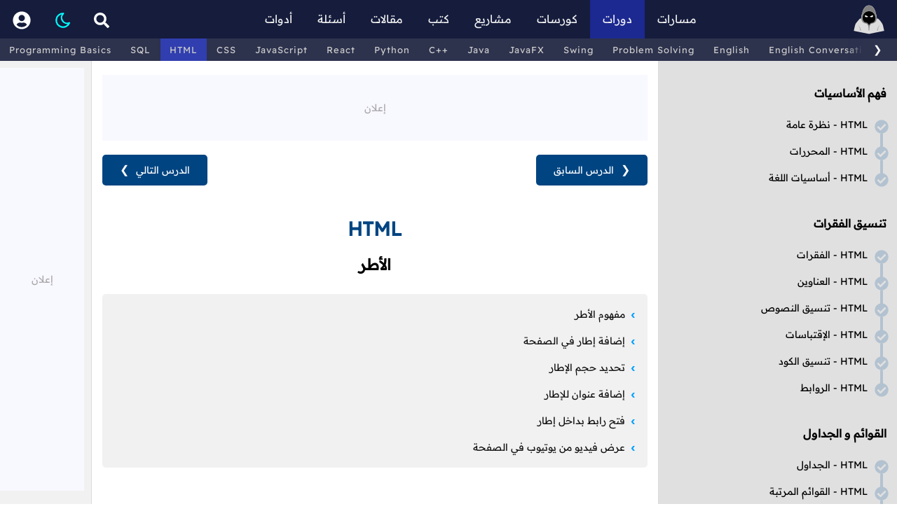

--- FILE ---
content_type: text/html; charset=utf-8
request_url: https://harmash.com/tutorials/html/iframes
body_size: 23728
content:


<!DOCTYPE html>
<html lang="ar" dir="rtl">

<head>
    <title>الأطر في HTML</title>
    <meta charset="utf-8" />
    <meta name="viewport" content="width=device-width, initial-scale=1.0" />
    <meta name="description" content="الإطار (Frame) هو مكان يتم حجزه في الصفحة ليتم فيه عرض محتوى موجود في صفحة أخرى. بمعنى آخر الإطار يتيح لنا عرض محتوى صفحة HTML بداخل صفحة HTML أخرى. في هذا الدرس سنتعرف على الوسم المخصص لإضافة أطر في الصفحة بالإضافة إلى الخصائص التي يمكن وضعها للأطر.">
    <link rel="canonical" href="https://harmash.com/tutorials/html/iframes" />
    <meta property="og:title" content="الأطر في HTML" />
    <meta property="og:site_name" content="موقع هرمش" />
    <meta property="og:locale" content="ar_SA" />
    <meta property="og:type" content="website">
    <meta property="og:description" content="الإطار (Frame) هو مكان يتم حجزه في الصفحة ليتم فيه عرض محتوى موجود في صفحة أخرى. بمعنى آخر الإطار يتيح لنا عرض محتوى صفحة HTML بداخل صفحة HTML أخرى. في هذا الدرس سنتعرف على الوسم المخصص لإضافة أطر في الصفحة بالإضافة إلى الخصائص التي يمكن وضعها للأطر." />
    <meta property="og:image" content="" />
    <meta property="og:image:url" content="" />
    <meta property="twitter:image" content="" />
    <meta name="twitter:card" content="summary_large_image">
    <link rel="icon" type="image/x-icon" href="/assets/images/harmash-x.PNG?v=Se9LompyOpqhhFHBbXmskmEcfaKPSkhEgWYtSPekMXg" />


    <!-- web style -->
    <link rel="stylesheet" href="/assets/css/site.min.css?v=Y3G22yVmhxrT_KjZQ9fduPwtYSXe-G_6g8jhxNoFvKU" />

            <link rel="stylesheet" href="/assets/css/page-content.min.css?v=M2ANMjQR2rpF3F5xMksu_SCM2tQC6yjEGUo0VJNuD_A" />
            <link rel="stylesheet" href="/assets/css/lesson-page.min.css?v=0mVk04dTv6yNws16SoeZMwRpjifMU7w3BMFGPOwyOtI" />


    <!-- analytics -->
    <script async src="https://www.googletagmanager.com/gtag/js?id=G-7LKHLZZYPK"></script>
    <script>
        window.dataLayer = window.dataLayer || [];
        function gtag() { dataLayer.push(arguments); }
        gtag('js', new Date());
        gtag('config', 'G-7LKHLZZYPK');
    </script>
</head>

<body>
    <div id="header">
        <div class="header-content">
            <div class="menu-bar">
                    <div class="menu" menu="sidenav">
                        <span>
                            <svg width="34" height="34" viewBox="0 0 24 24" fill="none" xmlns="http://www.w3.org/2000/svg">
                                <path fill="white"
                                    d="M4 7a1 1 0 0 1 1-1h14a1 1 0 1 1 0 2H5a1 1 0 0 1-1-1zm0 5a1 1 0 0 1 1-1h14a1 1 0 1 1 0 2H5a1 1 0 0 1-1-1zm0 5a1 1 0 0 1 1-1h14a1 1 0 1 1 0 2H5a1 1 0 0 1-1-1z" />
                            </svg>
                        </span>
                    </div>
                <div class="home">
                    <a aria-label="الرئيسية" href="/">
                        <svg width="44px" height="44px" viewBox="0 0 500 500" xmlns="http://www.w3.org/2000/svg">
                            <path fill="gainsboro"
                                d="m 3.2429111,432.46834 1.4604724,-5.35135 c 4.8942547,-18.0162 8.3057395,-34.33782 11.3047245,-48.74187 5.407093,-25.93174 9.677023,-46.4118 19.476682,-63.06788 8.695942,-14.7831 21.76864,-28.52586 39.719175,-50.07849 13.326652,-15.21432 11.947086,-14.95903 20.015259,-24.07114 4.336823,-4.50405 10.056076,-6.97905 16.098646,-6.97905 h 11.79526 c -0.22297,-4.67128 -0.13378,-9.40945 0.27872,-14.15878 3.37804,-38.87532 10.2679,-55.68747 14.83884,-66.80267 2.5196,-6.15405 4.19189,-10.22331 4.32568,-15.48547 0.23412,-9.28682 7.84864,-39.187482 24.41553,-66.222943 14.99492,-24.471274 41.64018,-53.647275 83.39185,-53.647275 41.75168,0 68.39693,29.176001 83.40301,53.647275 16.56688,27.035461 24.19256,56.936123 24.41553,66.222943 0.13378,5.26216 1.79493,9.33142 4.32567,15.48547 4.5598,11.12635 11.44966,27.92735 14.83885,66.80267 0.4125,4.73818 0.50169,9.4875 0.27872,14.15878 h 11.79526 c 6.04257,0 11.76182,2.475 16.09864,6.97905 8.55976,8.73461 18.43086,16.76492 29.5737,30.43229 7.11764,12.00533 21.46479,28.92309 30.16074,43.70619 9.79966,16.65608 14.06959,37.13614 19.47668,63.06788 2.99898,14.40405 6.41047,30.72567 11.30472,48.74188 l 1.46048,5.35134 -246.75055,50.04515 z"
                                id="path1" sodipodi:nodetypes="ccccccscccccscccccscccccccc"
                                style="stroke-width:1.11486" />
                            <path class="st1"
                                d="m 246.94991,427.29994 c -0.60203,0 -1.0674,-0.50277 -1.10372,-1.11486 l -4,-67.39812 c -0.13474,-2.27034 -2.14054,-5.10608 -3.7125,-7.16858 -0.88074,-1.15946 -1.50507,-1.98446 -1.76148,-2.67568 -5.64122,-15.47431 -13.80203,-32.26417 -39.39931,-35.53072 -24.81688,-3.16622 -43.43512,-13.92466 -55.36417,-31.98546 -8.26114,-12.50878 -17.59256,-33.25641 -15.16215,-61.12802 3.33344,-38.39593 10.12296,-54.94052 14.61587,-65.88849 2.56419,-6.24324 4.41486,-10.75844 4.55979,-16.60033 0.22298,-8.99695 7.69257,-38.11721 23.95844,-64.650983 14.59357,-23.802355 40.44728,-52.175654 80.78307,-52.175654 40.3358,0 66.1895,28.373299 80.78308,52.175654 16.26587,26.533773 23.73546,55.654033 23.95843,64.650983 0.14494,5.84189 1.99561,10.35709 4.5598,16.60033 4.4929,10.94797 11.27128,27.48141 14.61587,65.88849 2.41926,27.87161 -6.91216,48.61924 -15.16215,61.12802 -11.9179,18.0608 -30.54729,28.81924 -55.36417,31.98546 -25.59729,3.26655 -33.75809,20.05641 -39.39931,35.53072 -0.24527,0.68007 -0.88074,1.51622 -1.76148,2.67568 -1.56081,2.0625 -3.57776,4.89824 -3.7125,7.16858 l -4,67.39812 c -0.0363,0.61209 -0.49054,1.11486 -1.10372,1.11486 z"
                                id="path4" sodipodi:nodetypes="sssccccccccsccccccccssss" style="stroke-width:1.11486" />
                            <path
                                d="m 250.36375,111.69956 c 80.61585,0 106.34692,65.96653 106.34692,108.68813 0,42.7216 -14.32601,75.92227 -57.29288,81.73071 -42.96688,5.80844 -44.90674,49.36619 -49.05404,49.36619 -4.15844,0 -6.08716,-43.55775 -49.05403,-49.36619 -42.96687,-5.80844 -57.29288,-38.99796 -57.29288,-81.73071 0,-42.73275 25.73107,-108.68813 106.34691,-108.68813 z"
                                id="path5" style="stroke-width:1.11486" />
                            <path class="st0"
                                d="m 250.4195,109.55902 c 0,0 0.69121,0.0112 2.02905,0.0446 1.33784,0.0446 3.31115,0.0446 5.91993,0.16723 5.30675,0.35676 13.03277,0.95879 22.6206,3.3 1.1929,0.30102 2.41925,0.61318 3.67905,0.92534 1.2375,0.3902 2.50845,0.79155 3.81284,1.1929 2.63108,0.73582 5.26216,1.87298 8.07162,2.89865 5.49628,2.34122 11.28242,5.30676 17.02398,9.19763 11.49425,7.72601 22.69863,19.37635 30.92633,34.43816 4.03581,7.54764 7.53649,15.80878 10.01149,24.7054 1.31554,4.42601 2.26317,9.0304 3.03243,13.73513 0.7804,4.70473 1.27094,9.52094 1.47162,14.42634 0.078,1.22636 0.0892,2.45271 0.10034,3.69021 0.0223,1.2152 0.0223,2.50844 -0.0112,3.71249 -0.0334,2.40811 -0.13379,4.95 -0.27872,7.43615 -0.32331,4.99459 -0.89189,10.03378 -1.78378,15.09526 -1.80608,10.07838 -4.86081,20.34628 -10.40169,29.55506 -5.44053,9.24223 -13.61249,17.05742 -23.35641,21.96283 -4.8608,2.46385 -10.04492,4.26993 -15.37398,5.49628 -1.32668,0.32331 -2.67567,0.54628 -4.01351,0.81385 -1.34898,0.23412 -2.69797,0.4125 -4.0581,0.62432 -2.68683,0.33446 -5.27331,0.825 -7.87095,1.52737 -5.16182,1.41588 -10.15641,3.55642 -14.60472,6.61114 -4.43716,3.06588 -8.33919,6.91216 -11.51655,11.31588 -3.18851,4.40371 -5.70811,9.28682 -7.74831,14.38175 -1.02567,2.55304 -1.91756,5.15067 -2.78716,7.7929 -0.4348,1.32669 -0.85844,2.65338 -1.33784,4.00236 -0.24527,0.68007 -0.50168,1.36014 -0.83614,2.0848 -0.18953,0.36791 -0.35676,0.73581 -0.66892,1.17061 -0.0669,0.10034 -0.16723,0.22297 -0.26757,0.33446 -0.0892,0.11148 -0.21182,0.23412 -0.37905,0.3679 -0.13379,0.11149 -0.34561,0.25642 -0.59088,0.35676 -0.32331,0.10034 -0.32331,0.18953 -1.12601,0.16723 -0.16723,-0.0446 0.0223,0.0335 -0.44595,-0.10034 -0.37905,-0.12263 -0.66892,-0.32331 -0.76926,-0.4125 -0.16723,-0.12263 -0.30101,-0.25642 -0.3902,-0.35676 -0.11149,-0.11148 -0.21182,-0.23412 -0.27872,-0.33445 -0.32331,-0.4348 -0.50168,-0.79156 -0.70236,-1.15946 -0.35676,-0.71352 -0.63547,-1.39358 -0.90304,-2.07365 -0.52399,-1.34899 -0.99223,-2.66453 -1.46047,-3.96892 -0.94764,-2.60878 -1.92872,-5.17297 -3.02129,-7.67027 -2.18513,-4.99459 -4.83851,-9.73276 -8.10506,-13.9358 -3.2554,-4.20304 -7.14628,-7.8375 -11.51655,-10.66925 -4.35912,-2.84291 -9.18648,-4.90541 -14.20337,-6.2098 -4.99459,-1.36013 -10.27905,-1.56081 -15.89797,-2.96554 -5.42939,-1.28209 -10.74729,-3.15506 -15.73073,-5.71925 -10.01149,-5.06149 -18.32837,-13.27804 -23.75776,-22.76553 -5.56318,-9.4652 -8.46183,-19.93378 -10.11182,-30.10134 -0.81386,-5.10608 -1.3044,-10.18986 -1.54967,-15.20675 -0.24527,-4.99459 -0.31216,-9.98919 -0.0669,-14.87229 1.03683,-19.7777 6.66689,-37.88309 14.89459,-52.94491 8.30574,-15.05067 19.52128,-26.68986 31.02668,-34.41587 5.7527,-3.89087 11.53884,-6.85641 17.03512,-9.19763 2.79831,-1.02567 5.44054,-2.16284 8.07162,-2.89865 1.30439,-0.4125 2.57534,-0.8027 3.81284,-1.1929 1.2598,-0.31216 2.48615,-0.62432 3.6902,-0.92534 9.59898,-2.33006 17.33614,-2.90979 22.576,-3.26655 2.63108,-0.11149 4.63784,-0.12264 5.99797,-0.15608 1.36014,-0.0335 2.0625,-0.0446 2.0625,-0.0446 z m -0.0557,4.28108 c 0,0 -0.68006,0.0223 -1.9956,0.0557 -1.31554,0.0557 -3.2777,0.0669 -5.8196,0.20068 -5.07263,0.37905 -12.55337,1.00338 -21.751,3.32229 -1.14831,0.30102 -2.31892,0.60203 -3.53412,0.91419 -1.18176,0.37906 -2.39696,0.76926 -3.64561,1.17061 -2.50844,0.74696 -5.00574,1.87297 -7.67026,2.89865 -5.20642,2.31892 -10.64696,5.22871 -16.03175,9.0081 -5.3848,3.76824 -10.6804,8.40608 -15.57466,13.93581 -4.9054,5.52972 -9.38716,11.94019 -13.26689,19.09762 -3.80168,7.19088 -7.11283,15.08412 -9.43175,23.59053 -1.2152,4.23649 -2.17398,8.61791 -2.94324,13.11081 -0.78041,4.47061 -1.29324,9.11959 -1.51622,13.71283 -0.23412,4.71588 -0.16723,9.4652 0.0669,14.31486 0.24527,4.82736 0.71351,9.68817 1.49391,14.53783 0.78041,4.84966 1.87298,9.67703 3.38919,14.40405 1.52737,4.71588 3.40034,9.34256 5.89763,13.65709 4.88311,8.67364 12.18547,16.0206 21.22702,20.71418 4.50405,2.36351 9.36486,4.1473 14.4152,5.3848 4.83851,1.32668 10.49087,1.57195 15.9983,3.19966 5.47399,1.54966 10.81419,3.91317 15.57466,7.22432 4.74932,3.31114 8.89662,7.46959 12.27466,12.14087 3.38918,4.67128 6.03141,9.82196 8.13851,15.10641 1.05912,2.64223 1.98445,5.32906 2.85405,7.99358 0.4348,1.32669 0.85844,2.66453 1.30439,3.93547 0.22297,0.63548 0.45709,1.24865 0.70237,1.79493 0.12263,0.24527 0.25641,0.51284 0.3456,0.64663 0.0223,0.0446 0.0446,0.0557 0.0557,0.0669 0.0223,0.0334 0.0111,0.0223 -0.0111,0 0.0223,0.0334 -0.11149,-0.10034 -0.33446,-0.14493 -0.32331,-0.0335 0.0557,0.0111 0.0557,0.0223 -0.63547,-0.0669 -0.45709,0.0446 -0.62432,0.0446 -0.0892,0.0334 -0.15608,0.0892 -0.15608,0.0892 -0.0223,0.0223 -0.0223,0.0334 -0.0112,0.0111 0.0112,-0.0111 0.0334,-0.0223 0.0557,-0.0669 0.10034,-0.12263 0.25642,-0.3902 0.37905,-0.63547 0.26757,-0.53513 0.52399,-1.14831 0.76926,-1.77263 0.49054,-1.2598 0.95878,-2.57534 1.43818,-3.89088 0.94763,-2.63108 1.96216,-5.28446 3.08817,-7.87094 2.26318,-5.18412 5.03919,-10.17872 8.50642,-14.66047 3.44493,-4.48176 7.58107,-8.42838 12.27465,-11.5054 4.67129,-3.09932 9.83311,-5.37365 15.17331,-6.81182 2.65337,-0.72466 5.40709,-1.22635 8.08276,-1.63885 1.31554,-0.23412 2.64223,-0.42365 3.95777,-0.68007 1.30439,-0.30101 2.61993,-0.53514 3.90203,-0.86959 5.16182,-1.29325 10.14526,-3.14392 14.77195,-5.60777 9.30912,-4.84966 16.75641,-12.59797 21.62837,-21.51689 4.96115,-8.91891 7.58108,-18.83006 9.00811,-28.59627 0.70236,-4.9054 1.08141,-9.79966 1.25979,-14.64932 0.10034,-2.4304 0.15608,-4.78276 0.14493,-7.24661 0.0111,-1.2375 -0.0111,-2.36352 -0.0557,-3.56757 -0.0223,-1.18176 -0.0669,-2.35236 -0.15608,-3.53412 -0.53513,-9.38716 -2.30777,-18.41756 -4.70473,-26.91283 -2.36351,-8.51756 -5.71925,-16.39965 -9.56553,-23.57938 -3.93548,-7.13513 -8.41723,-13.55675 -13.33378,-19.08648 -4.90541,-5.52973 -10.22331,-10.15641 -15.6081,-13.92465 -5.3848,-3.77939 -10.84763,-6.68919 -16.0429,-9.00811 -2.66453,-1.01453 -5.16182,-2.15169 -7.67027,-2.89865 -1.24865,-0.40135 -2.46385,-0.79155 -3.64561,-1.1706 -1.20405,-0.31217 -2.38581,-0.61318 -3.53412,-0.91419 -9.20878,-2.30777 -16.70066,-2.9098 -21.71755,-3.28885 -2.56419,-0.13379 -4.5598,-0.14493 -5.89764,-0.20068 -1.33783,-0.0334 -2.02905,-0.0557 -2.02905,-0.0557 z"
                                id="path6" style="fill:#cccccc;stroke-width:1.11486" />
                            <path class="st0"
                                d="m 236.08234,203.0627 c -9.78851,-9.93344 -53.68072,-32.77702 -53.68072,-14.18108 1.56081,19.62162 25.68648,24.38209 37.06924,19.93378 12.25236,-4.79392 21.55033,-0.72466 16.61148,-5.7527 z"
                                id="path7" style="stroke-width:1.11486" />
                            <path class="st0"
                                d="m 264.64517,203.0627 c 9.78851,-9.93344 53.68072,-32.77702 53.68072,-14.18108 -1.56081,19.62162 -25.68648,24.38209 -37.06924,19.93378 -12.25236,-4.79392 -21.55033,-0.72466 -16.61148,-5.7527 z"
                                id="path8" style="stroke-width:1.11486" />
                            <path class="st2"
                                d="m 104.12699,428.23186 c 0,-62.64423 -37.492889,-97.74016 -37.492889,-97.74016 0,0 53.078689,42.55437 53.078689,97.74016 z"
                                id="path9" style="stroke-width:1.11486" />
                            <path class="st2"
                                d="m 396.60052,428.23186 c 0,-62.64423 37.49289,-97.74016 37.49289,-97.74016 0,0 -53.0787,42.55437 -53.0787,97.74016 z"
                                id="path10" style="stroke-width:1.11486" />
                        </svg>
                    </a>
                </div>

                <span class="spacer desktop-only"></span>

                <div class="desktop-only">
                    <a href="/roadmaps"
                        class="">مسارات</a>
                </div>

                <div class="desktop-only">
                    <a href="/tutorials"
                        class="top-nav-active-section">دورات</a>
                </div>

                <div class="desktop-only">
                    <a href="/courses"
                        class="">كورسات</a>
                </div>

                <div class="desktop-only">
                    <a href="/projects"
                        class="">مشاريع</a>
                </div>

                <div class="desktop-only">
                    <a href="/books" class="">كتب</a>
                </div>

                <div class="desktop-only">
                    <a href="/posts" class="">مقالات</a>
                </div>

                <div class="desktop-only">
                    <a href="/questions"
                        class="">أسئلة</a>
                </div>

                <div class="desktop-only">
                    <a href="/tools" class="">أدوات</a>
                </div>

                <span class="spacer desktop-only"></span>

                <div class="search" menu="search_box">
                    <span>
                        <svg height="22" width="22" viewBox="0 0 512 512" xmlns="http://www.w3.org/2000/svg">
                            <path fill="white"
                                d="m505 442.7-99.7-99.7c-4.5-4.5-10.6-7-17-7h-16.3c27.6-35.3 44-79.7 44-128 0-114.9-93.1-208-208-208s-208 93.1-208 208 93.1 208 208 208c48.3 0 92.7-16.4 128-44v16.3c0 6.4 2.5 12.5 7 17l99.7 99.7c9.4 9.4 24.6 9.4 33.9 0l28.3-28.3c9.4-9.4 9.4-24.6.1-34zm-297-106.7c-70.7 0-128-57.2-128-128 0-70.7 57.2-128 128-128 70.7 0 128 57.2 128 128 0 70.7-57.2 128-128 128z" />
                        </svg>
                    </span>
                </div>

                <div class="sections mobile-only" menu="sections_box">
                    <span>
                        <svg width="20" height="20" viewBox="0 0 512 512" xmlns="http://www.w3.org/2000/svg">
                            <path fill="white"
                                d="m434.66 167.71-90.16-90.35a31.83 31.83 0 0 0 -45-.07l-.07.07-75.43 75.52v271.12l210.66-211.1a32 32 0 0 0 0-45.19zm45.34 152.29h-106.91l-186.41 186.51c-2.06 2.07-4.5 3.58-6.68 5.49h300a32 32 0 0 0 32-32v-128a32 32 0 0 0 -32-32zm-288-288a32 32 0 0 0 -32-32h-128a32 32 0 0 0 -32 32v384a96 96 0 0 0 192 0zm-96 408a24 24 0 1 1 24-24 24 24 0 0 1 -24 24zm32-184h-64v-64h64zm0-128h-64v-64h64z" />
                        </svg>
                    </span>
                </div>

                <div class="mode">
                    <span class="dark-mode">
                        <svg xmlns="http://www.w3.org/2000/svg" width="26" height="26" viewBox="0 0 24 24"
                            stroke-width="2" stroke="#0ff" fill="none" stroke-linecap="round" stroke-linejoin="round">
                            <path stroke="none" d="M0 0h24v24H0z" fill="none" />
                            <path d="M12 3c.132 0 .263 0 .393 0a7.5 7.5 0 0 0 7.92 12.446a9 9 0 1 1 -8.313 -12.454z" />
                        </svg>
                    </span>
                    <span class="light-mode">
                        <svg height="26" preserveAspectRatio="xMinYMin" viewBox="-2 -2 24 24" width="26"
                            xmlns="http://www.w3.org/2000/svg">
                            <path fill="yellow"
                                d="m10 13a3 3 0 1 0 0-6 3 3 0 0 0 0 6zm0 2a5 5 0 1 1 0-10 5 5 0 0 1 0 10zm0-15a1 1 0 0 1 1 1v2a1 1 0 0 1 -2 0v-2a1 1 0 0 1 1-1zm0 16a1 1 0 0 1 1 1v2a1 1 0 0 1 -2 0v-2a1 1 0 0 1 1-1zm-9-7h2a1 1 0 1 1 0 2h-2a1 1 0 0 1 0-2zm16 0h2a1 1 0 0 1 0 2h-2a1 1 0 0 1 0-2zm.071-6.071a1 1 0 0 1 0 1.414l-1.414 1.414a1 1 0 1 1 -1.414-1.414l1.414-1.414a1 1 0 0 1 1.414 0zm-11.314 11.314a1 1 0 0 1 0 1.414l-1.414 1.413a1 1 0 1 1 -1.414-1.414l1.414-1.414a1 1 0 0 1 1.414 0zm-1.414-11.314 1.414 1.414a1 1 0 0 1 -1.414 1.414l-1.413-1.414a1 1 0 0 1 1.413-1.413zm11.314 11.314 1.414 1.414a1 1 0 0 1 -1.414 1.414l-1.414-1.414a1 1 0 1 1 1.414-1.414z" />
                        </svg>
                    </span>
                </div>
                <div class="account-menu" menu="topnav_user_dropdown">
                        <a aria-label="تسجيل الدخول" href="/account/login"
                            class="">
                            <svg width="26" height="26" viewBox="0 0 496 512" xmlns="http://www.w3.org/2000/svg">
                                <path fill="#fff"
                                    d="m248 8c-137 0-248 111-248 248s111 248 248 248 248-111 248-248-111-248-248-248zm0 96c48.6 0 88 39.4 88 88s-39.4 88-88 88-88-39.4-88-88 39.4-88 88-88zm0 344c-58.7 0-111.3-26.6-146.5-68.2 18.8-35.4 55.6-59.8 98.5-59.8 2.4 0 4.8.4 7.1 1.1 13 4.2 26.6 6.9 40.9 6.9s28-2.7 40.9-6.9c2.3-.7 4.7-1.1 7.1-1.1 42.9 0 79.7 24.4 98.5 59.8-35.2 41.6-87.8 68.2-146.5 68.2z" />
                            </svg>
                        </a>
                </div>
            </div>
        </div>
    </div>

        <div id="topnavSliderContainer">

            <div id="topnavSlider">
                <div id="topnavSlider_scroll_left_btn">
                    <span class="topnavSlider-btn" onmousedown="topnavSlider_scrollTo(-1)"
                        onmouseup="topnavSlider_stopScrollTo()" onmouseout="topnavSlider_stopScrollTo()">&#10094;</span>
                </div>
                <div id="topnavSlider_content" onmousedown="topnavSlider_startScrolling(event)"
                    onmousemove="topnavSlider_scrolling(event)" onmouseup="topnavSlider_endScrolling(event)"
                    onclick="return topnavSlider_shouldOpenLink(event)">
                    <a href="/tutorials/programming">Programming Basics</a>
                    <a href="/tutorials/sql">SQL</a>
                    <a href="/tutorials/html">HTML</a>
                    <a href="/tutorials/css">CSS</a>
                    <a href="/tutorials/javascript">JavaScript</a>
                    <a href="/tutorials/react">React</a>
                    <a href="/tutorials/python">Python</a>
                    <a href="/tutorials/cplusplus">C++</a>
                    <a href="/tutorials/java">Java</a>
                    <a href="/tutorials/javafx">JavaFX</a>
                    <a href="/tutorials/swing">Swing</a>
                    <a href="/tutorials/algorithms-and-data-structure">Problem Solving</a>
                    <a href="/tutorials/english">English</a>
                    <a href="/tutorials/english-conversations">English Conversations</a>
                    <a href="/tutorials/computer-fundamentals">Computer Fundamentals</a>
                    <a href="/tutorials/linux">Linux</a>
                    <a href="/learn-typing">Learn Typing</a>
                    <div href="javascript:void(0)" style="display:inline-block; width:40px;visibility:hidden;"></div>
                </div>
                <div id="topnavSlider_btn_container">
                    <div id="topnavSlider_scroll_right_btn">
                        <span class="topnavSlider-btn" onmousedown="topnavSlider_scrollTo(1)"
                            onmouseup="topnavSlider_stopScrollTo()" onmouseout="topnavSlider_stopScrollTo()">&#10095;</span>
                    </div>
                </div>

            </div>
        </div>

    <div id="container">
        <input name="__RequestVerificationToken" type="hidden" value="CfDJ8HHSVQGyGHhFg2-ECgfp9iN7RHYTW4OZhXz19sKq5-ux6amnt-4Ejg0XIzx2CbLynWn0TRV9kevfl-RmI_cj_f9Yu0_SNduuwi1qsYwkm152rhrIbnt8fkDc2x0ZpmglFgt7KAzm5obmVIZ8M8Oj0Og" />
        
<div class="empty-bg">

    <div class="lesson-page">

        <div id="sidenav">
            <ul class="tutorial-menu">
                        <li class="title">فهم الأساسيات</li>
                        <li>
                            <span class="check-mark" onclick="toggleLessonCheck(2106)">
                                <svg xmlns="http://www.w3.org/2000/svg" height="18" width="18" viewBox="0 0 512 512">
                                    <path opacity="1" d="M504 256c0 137-111 248-248 248S8 393 8 256 119 8 256 8s248 111 248 248zM227.3 387.3l184-184c6.2-6.2 6.2-16.4 0-22.6l-22.6-22.6c-6.2-6.2-16.4-6.2-22.6 0L216 308.1l-70.1-70.1c-6.2-6.2-16.4-6.2-22.6 0l-22.6 22.6c-6.2 6.2-6.2 16.4 0 22.6l104 104c6.2 6.2 16.4 6.2 22.6 0z" />
                                </svg>
                            </span>
                            <a id="2106" href="/tutorials/html/overview" class=""><span class="en">HTML</span> - نظرة عامة</a>
                        </li>
                        <li>
                            <span class="check-mark" onclick="toggleLessonCheck(2107)">
                                <svg xmlns="http://www.w3.org/2000/svg" height="18" width="18" viewBox="0 0 512 512">
                                    <path opacity="1" d="M504 256c0 137-111 248-248 248S8 393 8 256 119 8 256 8s248 111 248 248zM227.3 387.3l184-184c6.2-6.2 6.2-16.4 0-22.6l-22.6-22.6c-6.2-6.2-16.4-6.2-22.6 0L216 308.1l-70.1-70.1c-6.2-6.2-16.4-6.2-22.6 0l-22.6 22.6c-6.2 6.2-6.2 16.4 0 22.6l104 104c6.2 6.2 16.4 6.2 22.6 0z" />
                                </svg>
                            </span>
                            <a id="2107" href="/tutorials/html/editors" class=""><span class="en">HTML</span> - المحررات</a>
                        </li>
                        <li>
                            <span class="check-mark" onclick="toggleLessonCheck(2111)">
                                <svg xmlns="http://www.w3.org/2000/svg" height="18" width="18" viewBox="0 0 512 512">
                                    <path opacity="1" d="M504 256c0 137-111 248-248 248S8 393 8 256 119 8 256 8s248 111 248 248zM227.3 387.3l184-184c6.2-6.2 6.2-16.4 0-22.6l-22.6-22.6c-6.2-6.2-16.4-6.2-22.6 0L216 308.1l-70.1-70.1c-6.2-6.2-16.4-6.2-22.6 0l-22.6 22.6c-6.2 6.2-6.2 16.4 0 22.6l104 104c6.2 6.2 16.4 6.2 22.6 0z" />
                                </svg>
                            </span>
                            <a id="2111" href="/tutorials/html/basics" class=""><span class="en">HTML</span> - أساسيات اللغة</a>
                        </li>
                        <li class="title">تنسيق الفقرات</li>
                        <li>
                            <span class="check-mark" onclick="toggleLessonCheck(2112)">
                                <svg xmlns="http://www.w3.org/2000/svg" height="18" width="18" viewBox="0 0 512 512">
                                    <path opacity="1" d="M504 256c0 137-111 248-248 248S8 393 8 256 119 8 256 8s248 111 248 248zM227.3 387.3l184-184c6.2-6.2 6.2-16.4 0-22.6l-22.6-22.6c-6.2-6.2-16.4-6.2-22.6 0L216 308.1l-70.1-70.1c-6.2-6.2-16.4-6.2-22.6 0l-22.6 22.6c-6.2 6.2-6.2 16.4 0 22.6l104 104c6.2 6.2 16.4 6.2 22.6 0z" />
                                </svg>
                            </span>
                            <a id="2112" href="/tutorials/html/paragraphs" class=""><span class="en">HTML</span> - الفقرات</a>
                        </li>
                        <li>
                            <span class="check-mark" onclick="toggleLessonCheck(2113)">
                                <svg xmlns="http://www.w3.org/2000/svg" height="18" width="18" viewBox="0 0 512 512">
                                    <path opacity="1" d="M504 256c0 137-111 248-248 248S8 393 8 256 119 8 256 8s248 111 248 248zM227.3 387.3l184-184c6.2-6.2 6.2-16.4 0-22.6l-22.6-22.6c-6.2-6.2-16.4-6.2-22.6 0L216 308.1l-70.1-70.1c-6.2-6.2-16.4-6.2-22.6 0l-22.6 22.6c-6.2 6.2-6.2 16.4 0 22.6l104 104c6.2 6.2 16.4 6.2 22.6 0z" />
                                </svg>
                            </span>
                            <a id="2113" href="/tutorials/html/heading" class=""><span class="en">HTML</span> - العناوين</a>
                        </li>
                        <li>
                            <span class="check-mark" onclick="toggleLessonCheck(2114)">
                                <svg xmlns="http://www.w3.org/2000/svg" height="18" width="18" viewBox="0 0 512 512">
                                    <path opacity="1" d="M504 256c0 137-111 248-248 248S8 393 8 256 119 8 256 8s248 111 248 248zM227.3 387.3l184-184c6.2-6.2 6.2-16.4 0-22.6l-22.6-22.6c-6.2-6.2-16.4-6.2-22.6 0L216 308.1l-70.1-70.1c-6.2-6.2-16.4-6.2-22.6 0l-22.6 22.6c-6.2 6.2-6.2 16.4 0 22.6l104 104c6.2 6.2 16.4 6.2 22.6 0z" />
                                </svg>
                            </span>
                            <a id="2114" href="/tutorials/html/formatting" class=""><span class="en">HTML</span> - تنسيق النصوص</a>
                        </li>
                        <li>
                            <span class="check-mark" onclick="toggleLessonCheck(2115)">
                                <svg xmlns="http://www.w3.org/2000/svg" height="18" width="18" viewBox="0 0 512 512">
                                    <path opacity="1" d="M504 256c0 137-111 248-248 248S8 393 8 256 119 8 256 8s248 111 248 248zM227.3 387.3l184-184c6.2-6.2 6.2-16.4 0-22.6l-22.6-22.6c-6.2-6.2-16.4-6.2-22.6 0L216 308.1l-70.1-70.1c-6.2-6.2-16.4-6.2-22.6 0l-22.6 22.6c-6.2 6.2-6.2 16.4 0 22.6l104 104c6.2 6.2 16.4 6.2 22.6 0z" />
                                </svg>
                            </span>
                            <a id="2115" href="/tutorials/html/quotations" class=""><span class="en">HTML</span> - الإقتباسات</a>
                        </li>
                        <li>
                            <span class="check-mark" onclick="toggleLessonCheck(2116)">
                                <svg xmlns="http://www.w3.org/2000/svg" height="18" width="18" viewBox="0 0 512 512">
                                    <path opacity="1" d="M504 256c0 137-111 248-248 248S8 393 8 256 119 8 256 8s248 111 248 248zM227.3 387.3l184-184c6.2-6.2 6.2-16.4 0-22.6l-22.6-22.6c-6.2-6.2-16.4-6.2-22.6 0L216 308.1l-70.1-70.1c-6.2-6.2-16.4-6.2-22.6 0l-22.6 22.6c-6.2 6.2-6.2 16.4 0 22.6l104 104c6.2 6.2 16.4 6.2 22.6 0z" />
                                </svg>
                            </span>
                            <a id="2116" href="/tutorials/html/computer-code" class=""><span class="en">HTML</span> - تنسيق الكود</a>
                        </li>
                        <li>
                            <span class="check-mark" onclick="toggleLessonCheck(2117)">
                                <svg xmlns="http://www.w3.org/2000/svg" height="18" width="18" viewBox="0 0 512 512">
                                    <path opacity="1" d="M504 256c0 137-111 248-248 248S8 393 8 256 119 8 256 8s248 111 248 248zM227.3 387.3l184-184c6.2-6.2 6.2-16.4 0-22.6l-22.6-22.6c-6.2-6.2-16.4-6.2-22.6 0L216 308.1l-70.1-70.1c-6.2-6.2-16.4-6.2-22.6 0l-22.6 22.6c-6.2 6.2-6.2 16.4 0 22.6l104 104c6.2 6.2 16.4 6.2 22.6 0z" />
                                </svg>
                            </span>
                            <a id="2117" href="/tutorials/html/links" class=""><span class="en">HTML</span> - الروابط</a>
                        </li>
                        <li class="title">القوائم و الجداول</li>
                        <li>
                            <span class="check-mark" onclick="toggleLessonCheck(2118)">
                                <svg xmlns="http://www.w3.org/2000/svg" height="18" width="18" viewBox="0 0 512 512">
                                    <path opacity="1" d="M504 256c0 137-111 248-248 248S8 393 8 256 119 8 256 8s248 111 248 248zM227.3 387.3l184-184c6.2-6.2 6.2-16.4 0-22.6l-22.6-22.6c-6.2-6.2-16.4-6.2-22.6 0L216 308.1l-70.1-70.1c-6.2-6.2-16.4-6.2-22.6 0l-22.6 22.6c-6.2 6.2-6.2 16.4 0 22.6l104 104c6.2 6.2 16.4 6.2 22.6 0z" />
                                </svg>
                            </span>
                            <a id="2118" href="/tutorials/html/tables" class=""><span class="en">HTML</span> - الجداول</a>
                        </li>
                        <li>
                            <span class="check-mark" onclick="toggleLessonCheck(2119)">
                                <svg xmlns="http://www.w3.org/2000/svg" height="18" width="18" viewBox="0 0 512 512">
                                    <path opacity="1" d="M504 256c0 137-111 248-248 248S8 393 8 256 119 8 256 8s248 111 248 248zM227.3 387.3l184-184c6.2-6.2 6.2-16.4 0-22.6l-22.6-22.6c-6.2-6.2-16.4-6.2-22.6 0L216 308.1l-70.1-70.1c-6.2-6.2-16.4-6.2-22.6 0l-22.6 22.6c-6.2 6.2-6.2 16.4 0 22.6l104 104c6.2 6.2 16.4 6.2 22.6 0z" />
                                </svg>
                            </span>
                            <a id="2119" href="/tutorials/html/ordered-lists" class=""><span class="en">HTML</span> - القوائم المرتبة</a>
                        </li>
                        <li>
                            <span class="check-mark" onclick="toggleLessonCheck(2120)">
                                <svg xmlns="http://www.w3.org/2000/svg" height="18" width="18" viewBox="0 0 512 512">
                                    <path opacity="1" d="M504 256c0 137-111 248-248 248S8 393 8 256 119 8 256 8s248 111 248 248zM227.3 387.3l184-184c6.2-6.2 6.2-16.4 0-22.6l-22.6-22.6c-6.2-6.2-16.4-6.2-22.6 0L216 308.1l-70.1-70.1c-6.2-6.2-16.4-6.2-22.6 0l-22.6 22.6c-6.2 6.2-6.2 16.4 0 22.6l104 104c6.2 6.2 16.4 6.2 22.6 0z" />
                                </svg>
                            </span>
                            <a id="2120" href="/tutorials/html/unordered-lists" class=""><span class="en">HTML</span> - القوائم الغير مرتبة</a>
                        </li>
                        <li>
                            <span class="check-mark" onclick="toggleLessonCheck(2121)">
                                <svg xmlns="http://www.w3.org/2000/svg" height="18" width="18" viewBox="0 0 512 512">
                                    <path opacity="1" d="M504 256c0 137-111 248-248 248S8 393 8 256 119 8 256 8s248 111 248 248zM227.3 387.3l184-184c6.2-6.2 6.2-16.4 0-22.6l-22.6-22.6c-6.2-6.2-16.4-6.2-22.6 0L216 308.1l-70.1-70.1c-6.2-6.2-16.4-6.2-22.6 0l-22.6 22.6c-6.2 6.2-6.2 16.4 0 22.6l104 104c6.2 6.2 16.4 6.2 22.6 0z" />
                                </svg>
                            </span>
                            <a id="2121" href="/tutorials/html/description-lists" class=""><span class="en">HTML</span> - قوائم الوصف</a>
                        </li>
                        <li class="title">الوسائط و الصفحات الداخلية</li>
                        <li>
                            <span class="check-mark" onclick="toggleLessonCheck(2122)">
                                <svg xmlns="http://www.w3.org/2000/svg" height="18" width="18" viewBox="0 0 512 512">
                                    <path opacity="1" d="M504 256c0 137-111 248-248 248S8 393 8 256 119 8 256 8s248 111 248 248zM227.3 387.3l184-184c6.2-6.2 6.2-16.4 0-22.6l-22.6-22.6c-6.2-6.2-16.4-6.2-22.6 0L216 308.1l-70.1-70.1c-6.2-6.2-16.4-6.2-22.6 0l-22.6 22.6c-6.2 6.2-6.2 16.4 0 22.6l104 104c6.2 6.2 16.4 6.2 22.6 0z" />
                                </svg>
                            </span>
                            <a id="2122" href="/tutorials/html/files-paths" class=""><span class="en">HTML</span> - مسارات الملفات</a>
                        </li>
                        <li>
                            <span class="check-mark" onclick="toggleLessonCheck(2124)">
                                <svg xmlns="http://www.w3.org/2000/svg" height="18" width="18" viewBox="0 0 512 512">
                                    <path opacity="1" d="M504 256c0 137-111 248-248 248S8 393 8 256 119 8 256 8s248 111 248 248zM227.3 387.3l184-184c6.2-6.2 6.2-16.4 0-22.6l-22.6-22.6c-6.2-6.2-16.4-6.2-22.6 0L216 308.1l-70.1-70.1c-6.2-6.2-16.4-6.2-22.6 0l-22.6 22.6c-6.2 6.2-6.2 16.4 0 22.6l104 104c6.2 6.2 16.4 6.2 22.6 0z" />
                                </svg>
                            </span>
                            <a id="2124" href="/tutorials/html/images" class=""><span class="en">HTML</span> - الصور</a>
                        </li>
                        <li>
                            <span class="check-mark" onclick="toggleLessonCheck(2125)">
                                <svg xmlns="http://www.w3.org/2000/svg" height="18" width="18" viewBox="0 0 512 512">
                                    <path opacity="1" d="M504 256c0 137-111 248-248 248S8 393 8 256 119 8 256 8s248 111 248 248zM227.3 387.3l184-184c6.2-6.2 6.2-16.4 0-22.6l-22.6-22.6c-6.2-6.2-16.4-6.2-22.6 0L216 308.1l-70.1-70.1c-6.2-6.2-16.4-6.2-22.6 0l-22.6 22.6c-6.2 6.2-6.2 16.4 0 22.6l104 104c6.2 6.2 16.4 6.2 22.6 0z" />
                                </svg>
                            </span>
                            <a id="2125" href="/tutorials/html/videos" class=""><span class="en">HTML</span> - الفيديوهات</a>
                        </li>
                        <li>
                            <span class="check-mark" onclick="toggleLessonCheck(2126)">
                                <svg xmlns="http://www.w3.org/2000/svg" height="18" width="18" viewBox="0 0 512 512">
                                    <path opacity="1" d="M504 256c0 137-111 248-248 248S8 393 8 256 119 8 256 8s248 111 248 248zM227.3 387.3l184-184c6.2-6.2 6.2-16.4 0-22.6l-22.6-22.6c-6.2-6.2-16.4-6.2-22.6 0L216 308.1l-70.1-70.1c-6.2-6.2-16.4-6.2-22.6 0l-22.6 22.6c-6.2 6.2-6.2 16.4 0 22.6l104 104c6.2 6.2 16.4 6.2 22.6 0z" />
                                </svg>
                            </span>
                            <a id="2126" href="/tutorials/html/audios" class=""><span class="en">HTML</span> - الصوتيات</a>
                        </li>
                        <li>
                            <span class="check-mark" onclick="toggleLessonCheck(2127)">
                                <svg xmlns="http://www.w3.org/2000/svg" height="18" width="18" viewBox="0 0 512 512">
                                    <path opacity="1" d="M504 256c0 137-111 248-248 248S8 393 8 256 119 8 256 8s248 111 248 248zM227.3 387.3l184-184c6.2-6.2 6.2-16.4 0-22.6l-22.6-22.6c-6.2-6.2-16.4-6.2-22.6 0L216 308.1l-70.1-70.1c-6.2-6.2-16.4-6.2-22.6 0l-22.6 22.6c-6.2 6.2-6.2 16.4 0 22.6l104 104c6.2 6.2 16.4 6.2 22.6 0z" />
                                </svg>
                            </span>
                            <a id="2127" href="/tutorials/html/iframes" class="active"><span class="en">HTML</span> - الأطر</a>
                        </li>
                        <li class="title">بناء النماذج</li>
                        <li>
                            <span class="check-mark" onclick="toggleLessonCheck(2128)">
                                <svg xmlns="http://www.w3.org/2000/svg" height="18" width="18" viewBox="0 0 512 512">
                                    <path opacity="1" d="M504 256c0 137-111 248-248 248S8 393 8 256 119 8 256 8s248 111 248 248zM227.3 387.3l184-184c6.2-6.2 6.2-16.4 0-22.6l-22.6-22.6c-6.2-6.2-16.4-6.2-22.6 0L216 308.1l-70.1-70.1c-6.2-6.2-16.4-6.2-22.6 0l-22.6 22.6c-6.2 6.2-6.2 16.4 0 22.6l104 104c6.2 6.2 16.4 6.2 22.6 0z" />
                                </svg>
                            </span>
                            <a id="2128" href="/tutorials/html/forms" class=""><span class="en">HTML</span> - النماذج</a>
                        </li>
                        <li>
                            <span class="check-mark" onclick="toggleLessonCheck(2129)">
                                <svg xmlns="http://www.w3.org/2000/svg" height="18" width="18" viewBox="0 0 512 512">
                                    <path opacity="1" d="M504 256c0 137-111 248-248 248S8 393 8 256 119 8 256 8s248 111 248 248zM227.3 387.3l184-184c6.2-6.2 6.2-16.4 0-22.6l-22.6-22.6c-6.2-6.2-16.4-6.2-22.6 0L216 308.1l-70.1-70.1c-6.2-6.2-16.4-6.2-22.6 0l-22.6 22.6c-6.2 6.2-6.2 16.4 0 22.6l104 104c6.2 6.2 16.4 6.2 22.6 0z" />
                                </svg>
                            </span>
                            <a id="2129" href="/tutorials/html/labels" class=""><span class="en">HTML</span> - عنونة العناصر</a>
                        </li>
                        <li>
                            <span class="check-mark" onclick="toggleLessonCheck(2130)">
                                <svg xmlns="http://www.w3.org/2000/svg" height="18" width="18" viewBox="0 0 512 512">
                                    <path opacity="1" d="M504 256c0 137-111 248-248 248S8 393 8 256 119 8 256 8s248 111 248 248zM227.3 387.3l184-184c6.2-6.2 6.2-16.4 0-22.6l-22.6-22.6c-6.2-6.2-16.4-6.2-22.6 0L216 308.1l-70.1-70.1c-6.2-6.2-16.4-6.2-22.6 0l-22.6 22.6c-6.2 6.2-6.2 16.4 0 22.6l104 104c6.2 6.2 16.4 6.2 22.6 0z" />
                                </svg>
                            </span>
                            <a id="2130" href="/tutorials/html/input-fields" class=""><span class="en">HTML</span> - حقول الإدخال</a>
                        </li>
                        <li>
                            <span class="check-mark" onclick="toggleLessonCheck(2131)">
                                <svg xmlns="http://www.w3.org/2000/svg" height="18" width="18" viewBox="0 0 512 512">
                                    <path opacity="1" d="M504 256c0 137-111 248-248 248S8 393 8 256 119 8 256 8s248 111 248 248zM227.3 387.3l184-184c6.2-6.2 6.2-16.4 0-22.6l-22.6-22.6c-6.2-6.2-16.4-6.2-22.6 0L216 308.1l-70.1-70.1c-6.2-6.2-16.4-6.2-22.6 0l-22.6 22.6c-6.2 6.2-6.2 16.4 0 22.6l104 104c6.2 6.2 16.4 6.2 22.6 0z" />
                                </svg>
                            </span>
                            <a id="2131" href="/tutorials/html/buttons" class=""><span class="en">HTML</span> - الأزرار العادية</a>
                        </li>
                        <li>
                            <span class="check-mark" onclick="toggleLessonCheck(2133)">
                                <svg xmlns="http://www.w3.org/2000/svg" height="18" width="18" viewBox="0 0 512 512">
                                    <path opacity="1" d="M504 256c0 137-111 248-248 248S8 393 8 256 119 8 256 8s248 111 248 248zM227.3 387.3l184-184c6.2-6.2 6.2-16.4 0-22.6l-22.6-22.6c-6.2-6.2-16.4-6.2-22.6 0L216 308.1l-70.1-70.1c-6.2-6.2-16.4-6.2-22.6 0l-22.6 22.6c-6.2 6.2-6.2 16.4 0 22.6l104 104c6.2 6.2 16.4 6.2 22.6 0z" />
                                </svg>
                            </span>
                            <a id="2133" href="/tutorials/html/checkboxes" class=""><span class="en">HTML</span> - خانات الإختيار</a>
                        </li>
                        <li>
                            <span class="check-mark" onclick="toggleLessonCheck(2132)">
                                <svg xmlns="http://www.w3.org/2000/svg" height="18" width="18" viewBox="0 0 512 512">
                                    <path opacity="1" d="M504 256c0 137-111 248-248 248S8 393 8 256 119 8 256 8s248 111 248 248zM227.3 387.3l184-184c6.2-6.2 6.2-16.4 0-22.6l-22.6-22.6c-6.2-6.2-16.4-6.2-22.6 0L216 308.1l-70.1-70.1c-6.2-6.2-16.4-6.2-22.6 0l-22.6 22.6c-6.2 6.2-6.2 16.4 0 22.6l104 104c6.2 6.2 16.4 6.2 22.6 0z" />
                                </svg>
                            </span>
                            <a id="2132" href="/tutorials/html/radio-buttons" class=""><span class="en">HTML</span> - أزرار الراديو</a>
                        </li>
                        <li>
                            <span class="check-mark" onclick="toggleLessonCheck(2134)">
                                <svg xmlns="http://www.w3.org/2000/svg" height="18" width="18" viewBox="0 0 512 512">
                                    <path opacity="1" d="M504 256c0 137-111 248-248 248S8 393 8 256 119 8 256 8s248 111 248 248zM227.3 387.3l184-184c6.2-6.2 6.2-16.4 0-22.6l-22.6-22.6c-6.2-6.2-16.4-6.2-22.6 0L216 308.1l-70.1-70.1c-6.2-6.2-16.4-6.2-22.6 0l-22.6 22.6c-6.2 6.2-6.2 16.4 0 22.6l104 104c6.2 6.2 16.4 6.2 22.6 0z" />
                                </svg>
                            </span>
                            <a id="2134" href="/tutorials/html/dropdown-lists" class=""><span class="en">HTML</span> - القوائم المنسدلة</a>
                        </li>
                        <li>
                            <span class="check-mark" onclick="toggleLessonCheck(2135)">
                                <svg xmlns="http://www.w3.org/2000/svg" height="18" width="18" viewBox="0 0 512 512">
                                    <path opacity="1" d="M504 256c0 137-111 248-248 248S8 393 8 256 119 8 256 8s248 111 248 248zM227.3 387.3l184-184c6.2-6.2 6.2-16.4 0-22.6l-22.6-22.6c-6.2-6.2-16.4-6.2-22.6 0L216 308.1l-70.1-70.1c-6.2-6.2-16.4-6.2-22.6 0l-22.6 22.6c-6.2 6.2-6.2 16.4 0 22.6l104 104c6.2 6.2 16.4 6.2 22.6 0z" />
                                </svg>
                            </span>
                            <a id="2135" href="/tutorials/html/ranges" class=""><span class="en">HTML</span> - نطاقات الإختيار</a>
                        </li>
                        <li>
                            <span class="check-mark" onclick="toggleLessonCheck(2136)">
                                <svg xmlns="http://www.w3.org/2000/svg" height="18" width="18" viewBox="0 0 512 512">
                                    <path opacity="1" d="M504 256c0 137-111 248-248 248S8 393 8 256 119 8 256 8s248 111 248 248zM227.3 387.3l184-184c6.2-6.2 6.2-16.4 0-22.6l-22.6-22.6c-6.2-6.2-16.4-6.2-22.6 0L216 308.1l-70.1-70.1c-6.2-6.2-16.4-6.2-22.6 0l-22.6 22.6c-6.2 6.2-6.2 16.4 0 22.6l104 104c6.2 6.2 16.4 6.2 22.6 0z" />
                                </svg>
                            </span>
                            <a id="2136" href="/tutorials/html/fields-sets" class=""><span class="en">HTML</span> - تجميع العناصر</a>
                        </li>
                        <li class="title">تحديد لغة الصفحة</li>
                        <li>
                            <span class="check-mark" onclick="toggleLessonCheck(2137)">
                                <svg xmlns="http://www.w3.org/2000/svg" height="18" width="18" viewBox="0 0 512 512">
                                    <path opacity="1" d="M504 256c0 137-111 248-248 248S8 393 8 256 119 8 256 8s248 111 248 248zM227.3 387.3l184-184c6.2-6.2 6.2-16.4 0-22.6l-22.6-22.6c-6.2-6.2-16.4-6.2-22.6 0L216 308.1l-70.1-70.1c-6.2-6.2-16.4-6.2-22.6 0l-22.6 22.6c-6.2 6.2-6.2 16.4 0 22.6l104 104c6.2 6.2 16.4 6.2 22.6 0z" />
                                </svg>
                            </span>
                            <a id="2137" href="/tutorials/html/content-direction" class=""><span class="en">HTML</span> - تحديد إتجاه المحتوى</a>
                        </li>
                        <li>
                            <span class="check-mark" onclick="toggleLessonCheck(2138)">
                                <svg xmlns="http://www.w3.org/2000/svg" height="18" width="18" viewBox="0 0 512 512">
                                    <path opacity="1" d="M504 256c0 137-111 248-248 248S8 393 8 256 119 8 256 8s248 111 248 248zM227.3 387.3l184-184c6.2-6.2 6.2-16.4 0-22.6l-22.6-22.6c-6.2-6.2-16.4-6.2-22.6 0L216 308.1l-70.1-70.1c-6.2-6.2-16.4-6.2-22.6 0l-22.6 22.6c-6.2 6.2-6.2 16.4 0 22.6l104 104c6.2 6.2 16.4 6.2 22.6 0z" />
                                </svg>
                            </span>
                            <a id="2138" href="/tutorials/html/language-codes" class=""><span class="en">HTML</span> - رموز اللغات</a>
                        </li>
                        <li>
                            <span class="check-mark" onclick="toggleLessonCheck(2139)">
                                <svg xmlns="http://www.w3.org/2000/svg" height="18" width="18" viewBox="0 0 512 512">
                                    <path opacity="1" d="M504 256c0 137-111 248-248 248S8 393 8 256 119 8 256 8s248 111 248 248zM227.3 387.3l184-184c6.2-6.2 6.2-16.4 0-22.6l-22.6-22.6c-6.2-6.2-16.4-6.2-22.6 0L216 308.1l-70.1-70.1c-6.2-6.2-16.4-6.2-22.6 0l-22.6 22.6c-6.2 6.2-6.2 16.4 0 22.6l104 104c6.2 6.2 16.4 6.2 22.6 0z" />
                                </svg>
                            </span>
                            <a id="2139" href="/tutorials/html/country-codes" class=""><span class="en">HTML</span> - رموز البلدان</a>
                        </li>
                        <li>
                            <span class="check-mark" onclick="toggleLessonCheck(2140)">
                                <svg xmlns="http://www.w3.org/2000/svg" height="18" width="18" viewBox="0 0 512 512">
                                    <path opacity="1" d="M504 256c0 137-111 248-248 248S8 393 8 256 119 8 256 8s248 111 248 248zM227.3 387.3l184-184c6.2-6.2 6.2-16.4 0-22.6l-22.6-22.6c-6.2-6.2-16.4-6.2-22.6 0L216 308.1l-70.1-70.1c-6.2-6.2-16.4-6.2-22.6 0l-22.6 22.6c-6.2 6.2-6.2 16.4 0 22.6l104 104c6.2 6.2 16.4 6.2 22.6 0z" />
                                </svg>
                            </span>
                            <a id="2140" href="/tutorials/html/translated-pages" class=""><span class="en">HTML</span> - الصفحات المترجمة</a>
                        </li>
                        <li class="title">مراجع شاملة</li>
                        <li>
                            <span class="check-mark" onclick="toggleLessonCheck(2154)">
                                <svg xmlns="http://www.w3.org/2000/svg" height="18" width="18" viewBox="0 0 512 512">
                                    <path opacity="1" d="M504 256c0 137-111 248-248 248S8 393 8 256 119 8 256 8s248 111 248 248zM227.3 387.3l184-184c6.2-6.2 6.2-16.4 0-22.6l-22.6-22.6c-6.2-6.2-16.4-6.2-22.6 0L216 308.1l-70.1-70.1c-6.2-6.2-16.4-6.2-22.6 0l-22.6 22.6c-6.2 6.2-6.2 16.4 0 22.6l104 104c6.2 6.2 16.4 6.2 22.6 0z" />
                                </svg>
                            </span>
                            <a id="2154" href="/tutorials/html/tags" class=""><span class="en">HTML</span> - جميع الوسوم</a>
                        </li>
                        <li>
                            <span class="check-mark" onclick="toggleLessonCheck(2141)">
                                <svg xmlns="http://www.w3.org/2000/svg" height="18" width="18" viewBox="0 0 512 512">
                                    <path opacity="1" d="M504 256c0 137-111 248-248 248S8 393 8 256 119 8 256 8s248 111 248 248zM227.3 387.3l184-184c6.2-6.2 6.2-16.4 0-22.6l-22.6-22.6c-6.2-6.2-16.4-6.2-22.6 0L216 308.1l-70.1-70.1c-6.2-6.2-16.4-6.2-22.6 0l-22.6 22.6c-6.2 6.2-6.2 16.4 0 22.6l104 104c6.2 6.2 16.4 6.2 22.6 0z" />
                                </svg>
                            </span>
                            <a id="2141" href="/tutorials/html/currency-symbols" class=""><span class="en">HTML</span> - رموز العملات</a>
                        </li>
                        <li>
                            <span class="check-mark" onclick="toggleLessonCheck(2142)">
                                <svg xmlns="http://www.w3.org/2000/svg" height="18" width="18" viewBox="0 0 512 512">
                                    <path opacity="1" d="M504 256c0 137-111 248-248 248S8 393 8 256 119 8 256 8s248 111 248 248zM227.3 387.3l184-184c6.2-6.2 6.2-16.4 0-22.6l-22.6-22.6c-6.2-6.2-16.4-6.2-22.6 0L216 308.1l-70.1-70.1c-6.2-6.2-16.4-6.2-22.6 0l-22.6 22.6c-6.2 6.2-6.2 16.4 0 22.6l104 104c6.2 6.2 16.4 6.2 22.6 0z" />
                                </svg>
                            </span>
                            <a id="2142" href="/tutorials/html/arrow-symbols" class=""><span class="en">HTML</span> - رموز الأسهم</a>
                        </li>
                        <li>
                            <span class="check-mark" onclick="toggleLessonCheck(2143)">
                                <svg xmlns="http://www.w3.org/2000/svg" height="18" width="18" viewBox="0 0 512 512">
                                    <path opacity="1" d="M504 256c0 137-111 248-248 248S8 393 8 256 119 8 256 8s248 111 248 248zM227.3 387.3l184-184c6.2-6.2 6.2-16.4 0-22.6l-22.6-22.6c-6.2-6.2-16.4-6.2-22.6 0L216 308.1l-70.1-70.1c-6.2-6.2-16.4-6.2-22.6 0l-22.6 22.6c-6.2 6.2-6.2 16.4 0 22.6l104 104c6.2 6.2 16.4 6.2 22.6 0z" />
                                </svg>
                            </span>
                            <a id="2143" href="/tutorials/html/punctuation-symbols" class=""><span class="en">HTML</span> - رموز التنقيط</a>
                        </li>
                        <li>
                            <span class="check-mark" onclick="toggleLessonCheck(2145)">
                                <svg xmlns="http://www.w3.org/2000/svg" height="18" width="18" viewBox="0 0 512 512">
                                    <path opacity="1" d="M504 256c0 137-111 248-248 248S8 393 8 256 119 8 256 8s248 111 248 248zM227.3 387.3l184-184c6.2-6.2 6.2-16.4 0-22.6l-22.6-22.6c-6.2-6.2-16.4-6.2-22.6 0L216 308.1l-70.1-70.1c-6.2-6.2-16.4-6.2-22.6 0l-22.6 22.6c-6.2 6.2-6.2 16.4 0 22.6l104 104c6.2 6.2 16.4 6.2 22.6 0z" />
                                </svg>
                            </span>
                            <a id="2145" href="/tutorials/html/math-symbols" class=""><span class="en">HTML</span> - رموز الرياضيات</a>
                        </li>
                        <li>
                            <span class="check-mark" onclick="toggleLessonCheck(2146)">
                                <svg xmlns="http://www.w3.org/2000/svg" height="18" width="18" viewBox="0 0 512 512">
                                    <path opacity="1" d="M504 256c0 137-111 248-248 248S8 393 8 256 119 8 256 8s248 111 248 248zM227.3 387.3l184-184c6.2-6.2 6.2-16.4 0-22.6l-22.6-22.6c-6.2-6.2-16.4-6.2-22.6 0L216 308.1l-70.1-70.1c-6.2-6.2-16.4-6.2-22.6 0l-22.6 22.6c-6.2 6.2-6.2 16.4 0 22.6l104 104c6.2 6.2 16.4 6.2 22.6 0z" />
                                </svg>
                            </span>
                            <a id="2146" href="/tutorials/html/border-symbols" class=""><span class="en">HTML</span> - رموز الحدود</a>
                        </li>
                        <li>
                            <span class="check-mark" onclick="toggleLessonCheck(2147)">
                                <svg xmlns="http://www.w3.org/2000/svg" height="18" width="18" viewBox="0 0 512 512">
                                    <path opacity="1" d="M504 256c0 137-111 248-248 248S8 393 8 256 119 8 256 8s248 111 248 248zM227.3 387.3l184-184c6.2-6.2 6.2-16.4 0-22.6l-22.6-22.6c-6.2-6.2-16.4-6.2-22.6 0L216 308.1l-70.1-70.1c-6.2-6.2-16.4-6.2-22.6 0l-22.6 22.6c-6.2 6.2-6.2 16.4 0 22.6l104 104c6.2 6.2 16.4 6.2 22.6 0z" />
                                </svg>
                            </span>
                            <a id="2147" href="/tutorials/html/block-symbols" class=""><span class="en">HTML</span> - رموز الكتل</a>
                        </li>
                        <li>
                            <span class="check-mark" onclick="toggleLessonCheck(2148)">
                                <svg xmlns="http://www.w3.org/2000/svg" height="18" width="18" viewBox="0 0 512 512">
                                    <path opacity="1" d="M504 256c0 137-111 248-248 248S8 393 8 256 119 8 256 8s248 111 248 248zM227.3 387.3l184-184c6.2-6.2 6.2-16.4 0-22.6l-22.6-22.6c-6.2-6.2-16.4-6.2-22.6 0L216 308.1l-70.1-70.1c-6.2-6.2-16.4-6.2-22.6 0l-22.6 22.6c-6.2 6.2-6.2 16.4 0 22.6l104 104c6.2 6.2 16.4 6.2 22.6 0z" />
                                </svg>
                            </span>
                            <a id="2148" href="/tutorials/html/geometric-shapes-symbols" class=""><span class="en">HTML</span> - رموز الأشكال الهندسية</a>
                        </li>
                        <li>
                            <span class="check-mark" onclick="toggleLessonCheck(2149)">
                                <svg xmlns="http://www.w3.org/2000/svg" height="18" width="18" viewBox="0 0 512 512">
                                    <path opacity="1" d="M504 256c0 137-111 248-248 248S8 393 8 256 119 8 256 8s248 111 248 248zM227.3 387.3l184-184c6.2-6.2 6.2-16.4 0-22.6l-22.6-22.6c-6.2-6.2-16.4-6.2-22.6 0L216 308.1l-70.1-70.1c-6.2-6.2-16.4-6.2-22.6 0l-22.6 22.6c-6.2 6.2-6.2 16.4 0 22.6l104 104c6.2 6.2 16.4 6.2 22.6 0z" />
                                </svg>
                            </span>
                            <a id="2149" href="/tutorials/html/letterlike-symbols" class=""><span class="en">HTML</span> - رموز تشبه الأحرف</a>
                        </li>
                        <li>
                            <span class="check-mark" onclick="toggleLessonCheck(2150)">
                                <svg xmlns="http://www.w3.org/2000/svg" height="18" width="18" viewBox="0 0 512 512">
                                    <path opacity="1" d="M504 256c0 137-111 248-248 248S8 393 8 256 119 8 256 8s248 111 248 248zM227.3 387.3l184-184c6.2-6.2 6.2-16.4 0-22.6l-22.6-22.6c-6.2-6.2-16.4-6.2-22.6 0L216 308.1l-70.1-70.1c-6.2-6.2-16.4-6.2-22.6 0l-22.6 22.6c-6.2 6.2-6.2 16.4 0 22.6l104 104c6.2 6.2 16.4 6.2 22.6 0z" />
                                </svg>
                            </span>
                            <a id="2150" href="/tutorials/html/misc-symbols" class=""><span class="en">HTML</span> - رموز متنوعة</a>
                        </li>
                        <li>
                            <span class="check-mark" onclick="toggleLessonCheck(2151)">
                                <svg xmlns="http://www.w3.org/2000/svg" height="18" width="18" viewBox="0 0 512 512">
                                    <path opacity="1" d="M504 256c0 137-111 248-248 248S8 393 8 256 119 8 256 8s248 111 248 248zM227.3 387.3l184-184c6.2-6.2 6.2-16.4 0-22.6l-22.6-22.6c-6.2-6.2-16.4-6.2-22.6 0L216 308.1l-70.1-70.1c-6.2-6.2-16.4-6.2-22.6 0l-22.6 22.6c-6.2 6.2-6.2 16.4 0 22.6l104 104c6.2 6.2 16.4 6.2 22.6 0z" />
                                </svg>
                            </span>
                            <a id="2151" href="/tutorials/html/dingbats-symbols" class=""><span class="en">HTML</span> - رموز مطبعية</a>
                        </li>
                        <li>
                            <span class="check-mark" onclick="toggleLessonCheck(2152)">
                                <svg xmlns="http://www.w3.org/2000/svg" height="18" width="18" viewBox="0 0 512 512">
                                    <path opacity="1" d="M504 256c0 137-111 248-248 248S8 393 8 256 119 8 256 8s248 111 248 248zM227.3 387.3l184-184c6.2-6.2 6.2-16.4 0-22.6l-22.6-22.6c-6.2-6.2-16.4-6.2-22.6 0L216 308.1l-70.1-70.1c-6.2-6.2-16.4-6.2-22.6 0l-22.6 22.6c-6.2 6.2-6.2 16.4 0 22.6l104 104c6.2 6.2 16.4 6.2 22.6 0z" />
                                </svg>
                            </span>
                            <a id="2152" href="/tutorials/html/emoji-symbols" class=""><span class="en">HTML</span> - رموز الإيموجي</a>
                        </li>
                        <li>
                            <span class="check-mark" onclick="toggleLessonCheck(2153)">
                                <svg xmlns="http://www.w3.org/2000/svg" height="18" width="18" viewBox="0 0 512 512">
                                    <path opacity="1" d="M504 256c0 137-111 248-248 248S8 393 8 256 119 8 256 8s248 111 248 248zM227.3 387.3l184-184c6.2-6.2 6.2-16.4 0-22.6l-22.6-22.6c-6.2-6.2-16.4-6.2-22.6 0L216 308.1l-70.1-70.1c-6.2-6.2-16.4-6.2-22.6 0l-22.6 22.6c-6.2 6.2-6.2 16.4 0 22.6l104 104c6.2 6.2 16.4 6.2 22.6 0z" />
                                </svg>
                            </span>
                            <a id="2153" href="/tutorials/html/emoji-skin-tones" class=""><span class="en">HTML</span> - تحديد لون الإيموجي</a>
                        </li>



            </ul>
        </div>

        <div id="content">
            

            <input name="__RequestVerificationToken" type="hidden" value="CfDJ8HHSVQGyGHhFg2-ECgfp9iN7RHYTW4OZhXz19sKq5-ux6amnt-4Ejg0XIzx2CbLynWn0TRV9kevfl-RmI_cj_f9Yu0_SNduuwi1qsYwkm152rhrIbnt8fkDc2x0ZpmglFgt7KAzm5obmVIZ8M8Oj0Og" />
            <input type="hidden" id="isUserSignedIn" value="False" />
            <input type="hidden" id="pageId" value="2127" />
            <input type="hidden" id="tutorialId" value="2" />
            <input type="hidden" id="totalLessons" value="44" />
            <input type="hidden" id="hasProgress" />
            <input type="hidden" id="lessonIds" />
            <input type="hidden" id="isDone" />
            <input type="hidden" id="currentPageIdToStoreItsProgress" value="2127" />
            <input type="hidden" id="username" />

            <div class="google-ad top"></div>

            <div class="next-and-previous-lessons">
                <a class="next-page" href="/tutorials/html/forms">
                    <span class="next-page-text">&#x627;&#x644;&#x62F;&#x631;&#x633; &#x627;&#x644;&#x62A;&#x627;&#x644;&#x64A;</span><span class="cursor">❯</span>
                </a>
                <a class="previous-page" href="/tutorials/html/audios">
                    <span class="cursor">❮</span><span class="previous-page-text">&#x627;&#x644;&#x62F;&#x631;&#x633; &#x627;&#x644;&#x633;&#x627;&#x628;&#x642;</span>
                </a>
            </div>

            <div class="page-content">
                <h1><span class="tutorial"><span class="en">HTML</span></span>الأطر</h1><div id="shortcuts" style="display: block;"><ul><li>مفهوم الأطر</li><li>إضافة إطار في الصفحة</li><li>تحديد حجم الإطار</li><li>إضافة عنوان للإطار</li><li>فتح رابط بداخل إطار</li><li>عرض فيديو من يوتيوب في الصفحة</li></ul></div><article>
    <h2>مفهوم الأطر</h2>
	<p>الإطار <span class="inline">( <span class="word">Frame</span> )</span> هو مكان يتم حجزه في الصفحة ليتم فيه عرض محتوى موجود في صفحة أخرى.<br>
	بمعنى آخر الإطار يتيح لنا عرض محتوى صفحة <span class="word">HTML</span> بداخل صفحة <span class="word">HTML</span> أخرى.</p>
    <p>في هذا الدرس سنتعرف على الوسم المخصص لإضافة أطر في الصفحة بالإضافة إلى الخصائص التي يمكن وضعها للأطر.</p>
</article>
<article>
    <h2>إضافة إطار في الصفحة</h2>
	<p>بشكل عام نستخدم الوسم <code language="html" class="language-html hljs language-xml" data-highlighted="yes"><span class="tag">&lt;<span class="name">iframe</span>&gt;</span></code> على هذا النحو <code language="html" class="language-html hljs language-xml" data-highlighted="yes"><span class="tag">&lt;<span class="name">iframe</span> <span class="attr">src</span>=<span class="string">"url"</span>&gt;</span><span class="tag">&lt;/<span class="name">iframe</span>&gt;</span></code> لعرض إطار في الصفحة.<br>
	مكان الكلمة <code>url</code> نضع مسار الصفحة التي نريد عرضها بداخله.</p>
	<p>في المثال التالي قمنا بإضافة إطار في الصفحة باستخدام الوسم <code language="html" class="language-html hljs language-xml" data-highlighted="yes"><span class="tag">&lt;<span class="name">iframe</span>&gt;</span></code> و فيه قمنا بعرض الصفحة الرئيسية في موقع هرمش.</p>
	<div class="example-box">
	    <h4>مثال</h4>
		<div class="hljs-wrapper"><span class="copy-code"></span><div class="hljs-scroller"><pre class="language-html hljs language-xml"><span class="tag">&lt;<span class="name">iframe</span> <span class="attr">src</span>=<span class="string">"https://harmash.com"</span>&gt;</span><span class="tag">&lt;/<span class="name">iframe</span>&gt;</span></pre></div></div>
        <a class="try-it" target="_blank" href="/tryit?file=/tutorials/html/iframes/iframe-with-src">جرب الكود</a>
	</div>
</article>
<article>
    <h2>تحديد حجم الإطار</h2>
	<p>الإطار الذي تعرضه في الصفحة يتم عرضه في مساحة صغيرة جداً فيها ما لم تحدد الحجم بنفسك كما رأيت في المثال السابق.</p>
	<p>في العادة حجم الإطار نقوم بتحديده بواسطة كود <span class="word">CSS</span> لأنها توفر طرق سهلة و أفضل لذلك و لكن بما أننا ندرس لغة <span class="word">HTML</span> سنركز على الخصائص التي توفرها لنا لغة <span class="word">HTML</span> لتحديد حجم الإطار:</p>
	<ul>
		<li><code language="html" class="language-html hljs language-xml" data-highlighted="yes">width</code> نستخدمها لتحديد عرض الإطار الذي سيتم عرضه بالبكسل.</li>
		<li><code language="html" class="language-html hljs language-xml" data-highlighted="yes">height</code> نستخدمها لتحديد طول الإطار الذي سيتم عرضه بالبكسل.</li>
	</ul>
    <div class="alert-info">
        <p>العرض يمكنك تحديده بنسبة مئوية فمثلاً يمكنك جعل عرض الإطار <code>100%</code> حتى يساوي عرض كامل الصفحة.<br>
	الطول في حال وضعته <code>100%</code> لن تلاحظ أي فرق و سبب ذلك أنك بحاجة لجعل طول الصفحة الأساسي هو <code>100%</code> حتى يعمل.<br>
    	لا تشغل بالك بموضوع طول الإطار لأنك ستتعلم كيف تتلاعب فيه بكل سهولة حين تدرس لغة <span class="inline"><span class="word">CSS</span>.</span></p>
    </div>
    <br>
	<p>في المثال التالي قمنا بعرض إطار في الصفحة مع تحديد أن عرضه 400 بكسل و طوله 400 بكسل و فيه سيتم عرض محتوى الصفحة الأولى في الدورة.</p>
	<div class="example-box">
	    <h4>المثال الأول</h4>
		<div class="hljs-wrapper"><span class="copy-code"></span><div class="hljs-scroller"><pre class="language-html hljs language-xml"><span class="tag">&lt;<span class="name">iframe</span> <span class="attr">src</span>=<span class="string">"https://harmash.com/tutorials/html"</span> <span class="attr">width</span>=<span class="string">"400"</span> <span class="attr">height</span>=<span class="string">"400"</span>&gt;</span><span class="tag">&lt;/<span class="name">iframe</span>&gt;</span></pre></div></div>
        <a class="try-it" target="_blank" href="/tryit?file=/tutorials/html/iframes/iframe-with-width-and-height">جرب الكود</a>
	</div>
	<br>
	<p>في المثال التالي قمنا بعرض إطار في الصفحة مع تحديد أن عرضه 100% و طوله 400 بكسل و فيه سيتم عرض محتوى الصفحة الأولى في الدورة.</p>
	<div class="example-box">
	    <h4>المثال الثاني</h4>
		<div class="hljs-wrapper"><span class="copy-code"></span><div class="hljs-scroller"><pre class="language-html hljs language-xml"><span class="tag">&lt;<span class="name">iframe</span> <span class="attr">src</span>=<span class="string">"https://harmash.com/tutorials/html"</span> <span class="attr">width</span>=<span class="string">"100%"</span> <span class="attr">height</span>=<span class="string">"400"</span>&gt;</span><span class="tag">&lt;/<span class="name">iframe</span>&gt;</span></pre></div></div>
        <a class="try-it" target="_blank" href="/tryit?file=/tutorials/html/iframes/iframe-with-full-width">جرب الكود</a>
	</div>
</article>
<article>
    <h2>إضافة عنوان للإطار</h2>
	<p>العنوان الذي نضعه للإطار ليس الهدف منه أن يتم عرضه في الصفحة, أي لا يتم عرضه في الصفحة أمام المستخدم.</p>
	<p>أهمية العنوان الذي نضعه للإطار هو أنه في حال كان المستخدم كفيف و يعتمد على قارئ الشاشة <span class="inline">( <span class="word">Screen Reader</span> )</span> حتى يقرأ له محتوى الصفحة, فإن القارئ سيقرأ العنوان الموضوع في الإطار و هكذا سيعلم المستخدم أنه يوجد إطار في الصفحة.</p>
	<p>لوضع عنوان للإطار قم بإضافة الخاصية <code language="html" class="language-html hljs language-xml" data-highlighted="yes">title</code> للوسم <code language="html" class="language-html hljs language-xml" data-highlighted="yes"><span class="tag">&lt;<span class="name">iframe</span>&gt;</span></code> و تمرير العنوان لها كقيمة على هذا النحو <span class="inline"><code language="html" class="language-html hljs language-xml" data-highlighted="yes"><span class="tag">&lt;<span class="name">iframe</span> <span class="attr">title</span>=<span class="string">"text"</span>&gt;</span></code>.</span></p>
	<p>في المثال التالي قمنا بوضع عنوان للإطار الذي أضفناه في الصفحة مع تحديد حجم الإطار و رابط الصفحة التي سيتم عرض محتواها فيه.</p>
	<div class="example-box">
	    <h4>مثال</h4>
		<div class="hljs-wrapper"><span class="copy-code"></span><div class="hljs-scroller"><pre class="language-html hljs language-xml"><span class="tag">&lt;<span class="name">iframe</span> <span class="attr">src</span>=<span class="string">"https://harmash.com/tutorials/html"</span> <span class="attr">width</span>=<span class="string">"100%"</span> <span class="attr">height</span>=<span class="string">"400"</span> <span class="attr">title</span>=<span class="string">"First lesson in the HTML tutorial"</span>&gt;</span><span class="tag">&lt;/<span class="name">iframe</span>&gt;</span></pre></div></div>
        <a class="try-it" target="_blank" href="/tryit?file=/tutorials/html/iframes/iframe-with-title">جرب الكود</a>
	</div>
</article>
<article>
    <h2>فتح رابط بداخل إطار</h2>
	<p>في حال أردت فتح الرابط الموضوع في الصفحة بداخل إطار موضوع في نفس الصفحة، يمكنك إضافة الخاصية <code language="html" class="language-html hljs language-xml" data-highlighted="yes">name</code> للإطار و تمرير إسم خاص بها, بعدها تقوم بتمرير الإسم الذي وضعته نفسه للخاصية <code language="html" class="language-html hljs language-xml" data-highlighted="yes">target</code> في الرابط.</p>
	<p>في المثال التالي قمنا بوضع رابط عند النقر عليه يتم فتح الصفحة التي يشير لها بداخل إطار موضوع في الصفحة.</p>
	<div class="example-box">
	    <h4>مثال</h4>
		<div class="hljs-wrapper"><span class="copy-code"></span><div class="hljs-scroller"><pre class="language-html hljs language-xml"><span class="tag">&lt;<span class="name">a</span> <span class="attr">href</span>=<span class="string">"https://harmash.com/tutorials/html"</span> <span class="attr">target</span>=<span class="string">"my_iframe"</span>&gt;</span>Open HTML Tutorial<span class="tag">&lt;/<span class="name">a</span>&gt;</span>

<span class="tag">&lt;<span class="name">iframe</span> <span class="attr">name</span>=<span class="string">"my_iframe"</span>&gt;</span><span class="tag">&lt;/<span class="name">iframe</span>&gt;</span></pre></div></div>
        <a class="try-it" target="_blank" href="/tryit?file=/tutorials/html/iframes/open-link-in-iframe">جرب الكود</a>
	</div>
</article>
<article>
    <h2>عرض فيديو من يوتيوب في الصفحة</h2>
	<p>أي فيديو تجده في يوتيوب يمكنك عرضه بكل سهولة بداخل الصفحة بدون الحاجة لكتابة أي كود بنفسك حيث أن يوتيوب يوفر لك خيار إسمه تضمين <span class="inline">( <span class="word">Embed</span> )</span> بمجرد النقر عليه يعطيك كود إطار يعرض الفيديو.</p>
    <div class="alert-info">
        <p>لتجد خيار التضمين <span class="inline">( <span class="word">Embed</span> )</span> أنقر على زر المشاركة <span class="inline">( <span class="word">Share</span> )</span> الذي تجده تحت الفيديو و سيظهر لك.<br>
    بعدها أنقر عليه حتى يعطيك الكود الذي يمكنك نسخه و وضعه في الصفحة.</p>
    </div>
	<p>في المثال التالي قمنا بوضع كود حصلنا عليه بعد النقر على زر التضمين <span class="inline">( <span class="word">Embed</span> )</span> لفيديو موجود في يوتيوب.</p>
	<div class="example-box">
	    <h4>مثال</h4>
		<div class="hljs-wrapper"><span class="copy-code"></span><div class="hljs-scroller"><pre class="language-html hljs language-xml"><span class="tag">&lt;<span class="name">iframe</span> 
    <span class="attr">width</span>=<span class="string">"560"</span>
    <span class="attr">height</span>=<span class="string">"315"</span>
    <span class="attr">src</span>=<span class="string">"https://www.youtube.com/embed/sMSUw6ApoRQ?si=TPZWhoxQ5fLLE_jo"</span>
    <span class="attr">title</span>=<span class="string">"YouTube video player"</span>
    <span class="attr">frameborder</span>=<span class="string">"0"</span>
    <span class="attr">allow</span>=<span class="string">"accelerometer; autoplay; clipboard-write; encrypted-media; gyroscope; picture-in-picture; web-share"</span>
    <span class="attr">referrerpolicy</span>=<span class="string">"strict-origin-when-cross-origin"</span>
    <span class="attr">allowfullscreen</span>&gt;</span>
<span class="tag">&lt;/<span class="name">iframe</span>&gt;</span></pre></div></div>
        <a class="try-it" target="_blank" href="/tryit?file=/tutorials/html/iframes/iframe-for-youtube-video">جرب الكود</a>
	</div>
</article>
            </div>

            <div class="next-and-previous-lessons grid">
                <div>
                    <div>
                        <a class="next-page" href="/tutorials/html/forms">
                            <span class="next-page-text">&#x627;&#x644;&#x62F;&#x631;&#x633; &#x627;&#x644;&#x62A;&#x627;&#x644;&#x64A;</span><span class="cursor">❯</span>
                        </a>
                    </div>
                </div>
                <div>
                    <div>
                        <button class="btn btn-default check-mark " onclick="toggleLessonCheck(2127)">
                            <svg xmlns="http://www.w3.org/2000/svg" height="18" width="18" viewBox="0 0 512 512">
                                <path opacity="1" d="M504 256c0 137-111 248-248 248S8 393 8 256 119 8 256 8s248 111 248 248zM227.3 387.3l184-184c6.2-6.2 6.2-16.4 0-22.6l-22.6-22.6c-6.2-6.2-16.4-6.2-22.6 0L216 308.1l-70.1-70.1c-6.2-6.2-16.4-6.2-22.6 0l-22.6 22.6c-6.2 6.2-6.2 16.4 0 22.6l104 104c6.2 6.2 16.4 6.2 22.6 0z" />
                            </svg>
                                <span>إحفظ تقدمي</span>
                        </button>
                    </div>
                </div>
                <div>
                    <div>
                        <a class="previous-page" href="/tutorials/html/audios">
                            <span class="cursor">❮</span><span class="previous-page-text">&#x627;&#x644;&#x62F;&#x631;&#x633; &#x627;&#x644;&#x633;&#x627;&#x628;&#x642;</span>
                        </a>
                    </div>
                </div>
            </div>

            <div class="bottom-ads">
                <div class="google-ad"></div>
                <div class="google-ad"></div>
            </div>
        </div>

        <div id="sideAds">
            <div class="google-ad"></div>
        </div>
    </div>
</div>


    </div>

    <div id="footer">

        <div class="center-box">
            <div id="back_to_top"></div>
            <div id="site_bio">
                <div class="harmash-logo">
                    <img width="150" height="150" loading="lazy" src="/assets/images/harmash-logo.png?v=WT8T6ehJTHC1SKflAMzUvolwHzEunAsBmzUaMvtZlg8" aria-label="شعار موقع هرمش">
                </div>
                <div class="about">
                    <h3>هدف الموقع</h3>
                    <p>هرمش هو موقع تعليمي مجاني يهتم بعلوم الكمبيوتر و يقدم إليك المعرفة بشكل مبسّط و مفصّل، و هو
                        المكان المناسب لأي شخص يطمح بأن يصبح مبرمجاً محترفاً و مبدعاً في العالم الرقمي.</p>
                    <div class="web-links">
                        <a target="_blank" href="https://twitter.com/harmashcom" aria-label="حساب هرمش في تويتر">
                            <svg height="18" width="18" viewBox="0 0 32 32" xmlns="http://www.w3.org/2000/svg">
                                <path fill="#fff"
                                    d="m31.937 6.093c-1.177.516-2.437.871-3.765 1.032 1.355-.813 2.391-2.099 2.885-3.631-1.271.74-2.677 1.276-4.172 1.579-1.192-1.276-2.896-2.079-4.787-2.079-3.625 0-6.563 2.937-6.563 6.557 0 .521.063 1.021.172 1.495-5.453-.255-10.287-2.875-13.52-6.833-.568.964-.891 2.084-.891 3.303 0 2.281 1.161 4.281 2.916 5.457-1.073-.031-2.083-.328-2.968-.817v.079c0 3.181 2.26 5.833 5.26 6.437-.547.145-1.131.229-1.724.229-.421 0-.823-.041-1.224-.115.844 2.604 3.26 4.5 6.14 4.557-2.239 1.755-5.077 2.801-8.135 2.801-.521 0-1.041-.025-1.563-.088 2.917 1.86 6.36 2.948 10.079 2.948 12.067 0 18.661-9.995 18.661-18.651 0-.276 0-.557-.021-.839 1.287-.917 2.401-2.079 3.281-3.396z" />
                            </svg>
                        </a>
                        <a target="_blank" href="https://www.facebook.com/harmashcom" aria-label="صفحة هرمش في فيسبوك">
                            <svg height="20" width="20" viewBox="0 0 24 24" xmlns="http://www.w3.org/2000/svg">
                                <path d="m0 0h24v24h-24z" fill="#fff" opacity="0" transform="matrix(-1 0 0 -1 24 24)" />
                                <path fill="#fff"
                                    d="m17 3.5a.5.5 0 0 0 -.5-.5h-2.5a4.77 4.77 0 0 0 -5 4.5v2.7h-2.5a.5.5 0 0 0 -.5.5v2.6a.5.5 0 0 0 .5.5h2.5v6.7a.5.5 0 0 0 .5.5h3a.5.5 0 0 0 .5-.5v-6.7h2.62a.5.5 0 0 0 .49-.37l.72-2.6a.5.5 0 0 0 -.48-.63h-3.35v-2.7a1 1 0 0 1 1-.9h2.5a.5.5 0 0 0 .5-.5z" />
                            </svg>
                        </a>
                        <a target="_blank" href="https://www.youtube.com/@harmashcom" aria-label="قناة هرمش في يوتيوب">
                            <svg height="20" width="20" xmlns="http://www.w3.org/2000/svg" viewBox="0 0 24 24">
                                <g>
                                    <path fill="none" d="M0 0h24v24H0z" />
                                    <path fill="#fff"
                                        d="M21.543 6.498C22 8.28 22 12 22 12s0 3.72-.457 5.502c-.254.985-.997 1.76-1.938 2.022C17.896 20 12 20 12 20s-5.893 0-7.605-.476c-.945-.266-1.687-1.04-1.938-2.022C2 15.72 2 12 2 12s0-3.72.457-5.502c.254-.985.997-1.76 1.938-2.022C6.107 4 12 4 12 4s5.896 0 7.605.476c.945.266 1.687 1.04 1.938 2.022zM10 15.5l6-3.5-6-3.5v7z" />
                                </g>
                            </svg>
                        </a>
                        <a target="_blank" href="https://telegram.me/harmashcom" aria-label="قناة هرمش في تيليقرام">
                            <svg height="20" width="20" viewBox="0 0 32 32" xmlns="http://www.w3.org/2000/svg">
                                <path fill="#fff"
                                    d="m29.919 6.163-4.225 19.925c-.319 1.406-1.15 1.756-2.331 1.094l-6.438-4.744-3.106 2.988c-.344.344-.631.631-1.294.631l.463-6.556 11.931-10.781c.519-.462-.113-.719-.806-.256l-14.75 9.288-6.35-1.988c-1.381-.431-1.406-1.381.288-2.044l24.837-9.569c1.15-.431 2.156.256 1.781 2.013z" />
                            </svg>
                        </a>
                        <a target="_blank" href="https://whatsapp.com/channel/0029VaFDGT90gcfAiQNph40E"
                            aria-label="قناة هرمش في واتساب">
                            <svg height="20" width="20" xmlns="http://www.w3.org/2000/svg" viewBox="0 0 448 512">
                                <path fill="#fff"
                                    d="M380.9 97.1C339 55.1 283.2 32 223.9 32c-122.4 0-222 99.6-222 222 0 39.1 10.2 77.3 29.6 111L0 480l117.7-30.9c32.4 17.7 68.9 27 106.1 27h.1c122.3 0 224.1-99.6 224.1-222 0-59.3-25.2-115-67.1-157zm-157 341.6c-33.2 0-65.7-8.9-94-25.7l-6.7-4-69.8 18.3L72 359.2l-4.4-7c-18.5-29.4-28.2-63.3-28.2-98.2 0-101.7 82.8-184.5 184.6-184.5 49.3 0 95.6 19.2 130.4 54.1 34.8 34.9 56.2 81.2 56.1 130.5 0 101.8-84.9 184.6-186.6 184.6zm101.2-138.2c-5.5-2.8-32.8-16.2-37.9-18-5.1-1.9-8.8-2.8-12.5 2.8-3.7 5.6-14.3 18-17.6 21.8-3.2 3.7-6.5 4.2-12 1.4-32.6-16.3-54-29.1-75.5-66-5.7-9.8 5.7-9.1 16.3-30.3 1.8-3.7 .9-6.9-.5-9.7-1.4-2.8-12.5-30.1-17.1-41.2-4.5-10.8-9.1-9.3-12.5-9.5-3.2-.2-6.9-.2-10.6-.2-3.7 0-9.7 1.4-14.8 6.9-5.1 5.6-19.4 19-19.4 46.3 0 27.3 19.9 53.7 22.6 57.4 2.8 3.7 39.1 59.7 94.8 83.8 35.2 15.2 49 16.5 66.6 13.9 10.7-1.6 32.8-13.4 37.4-26.4 4.6-13 4.6-24.1 3.2-26.4-1.3-2.5-5-3.9-10.5-6.6z" />
                            </svg>
                        </a>
                    </div>
                </div>
            </div>
            <div class="important-links">
                <h3>روابط مهمة</h3>
                <div>
                    <div>
                        <a href="/about">حول الموقع</a>
                    </div>
                    <div>
                        <a href="/faq">الأسئلة الشائعة</a>
                    </div>
                    <div>
                        <a href="/privacy-policy">سياسة الخصوصية</a>
                    </div>
                    <div>
                        <a href="/terms-of-use">شروط الإستخدام</a>
                    </div>
                    <div>
                        <a href="/contact-us">تواصل معنا</a>
                    </div>
                    <div>
                        <a href="/support-us">إدعمنا مادياً</a>
                    </div>
                    <div>
                        <a href="/sponsorship-programs">برامج الرعاية</a>
                    </div>
                    <div>
                        <a href="/sponsors">الداعمين لنا</a>
                    </div>
                    <div>
                        <a href="/account/report">أبلغ عن مشكلة</a>
                    </div>
                </div>
            </div>
            <div class="copyrights-section">
                <h3>حقوق النشر</h3>
                <p>جميع الحقوق محفوظة لموقع هرمش. لا يسمح باستخدام الشروحات لأغراض تجارية، إجراء تعديل عليها، نشرها في
                    موقع آخر، وضع الشروحات في تطبيق أو في كتاب إلا في حال أخذ موافقة صريحة من إدارة الموقع كما أن
                    المحتوى مسجل بواسطة DMCA و في حال قيامك بمخالفة حقوق النشر سنضطر آسفين لاتخاذ الإجراءات اللازمة.</p>
                <p style="margin-top: 14px"><a
                        href="//www.dmca.com/Protection/Status.aspx?ID=f9112b68-054a-45ee-abf9-9acfad8b5420"
                        title="DMCA.com Protection Status" class="dmca-badge"> <img width="150" height="30"
                            src="https://images.dmca.com/Badges/dmca-badge-w150-5x1-07.png?ID=f9112b68-054a-45ee-abf9-9acfad8b5420"
                            alt="DMCA.com Protection Status" loading="lazy" /></a></p>
            </div>

        </div>

    </div>

    <div id="sections_box" class="sticky-menu">
        <div>
            <h3>
                أقسام الموقع
                <svg style="float:left;" closemenu="sections" height="40" viewBox="0 0 16 16" width="40"
                    xmlns="http://www.w3.org/2000/svg">
                    <path fill="#fff4a3"
                        d="m9.459 8.025 2.15 2.227a1.032 1.032 0 1 1 -1.485 1.433l-2.15-2.226-2.226 2.15a1.032 1.032 0 1 1 -1.433-1.485l2.226-2.15-2.15-2.226a1.032 1.032 0 1 1 1.485-1.433l2.15 2.226 2.226-2.15a1.032 1.032 0 1 1 1.433 1.485l-2.226 2.15z"
                        fill-rule="evenodd" />
                </svg>
            </h3>

            <div class="grid">
                <a class="" href="/roadmaps">
                    <svg xmlns="http://www.w3.org/2000/svg" height="18" width="18" viewBox="0 -960 960 960"
                        fill="white">
                        <path
                            d="M760-120q-39 0-70-22.5T647-200H440q-66 0-113-47t-47-113q0-66 47-113t113-47h80q33 0 56.5-23.5T600-600q0-33-23.5-56.5T520-680H313q-13 35-43.5 57.5T200-600q-50 0-85-35t-35-85q0-50 35-85t85-35q39 0 69.5 22.5T313-760h207q66 0 113 47t47 113q0 66-47 113t-113 47h-80q-33 0-56.5 23.5T360-360q0 33 23.5 56.5T440-280h207q13-35 43.5-57.5T760-360q50 0 85 35t35 85q0 50-35 85t-85 35ZM200-680q17 0 28.5-11.5T240-720q0-17-11.5-28.5T200-760q-17 0-28.5 11.5T160-720q0 17 11.5 28.5T200-680Z" />
                    </svg>
                    <span>مسارات</span>
                </a>
                <a class="top-nav-active-section" href="/tutorials">
                    <svg width="18" height="18" viewBox="0 0 512 512" xmlns="http://www.w3.org/2000/svg">
                        <path fill="white"
                            d="m352 96c0-53.02-42.98-96-96-96s-96 42.98-96 96 42.98 96 96 96 96-42.98 96-96zm-118.41 145.1c-59.33-36.32-155.43-46.3-203.79-49.05-16.25-.92-29.8 11.46-29.8 27.09v222.8c0 14.33 11.59 26.28 26.49 27.05 43.66 2.29 131.99 10.68 193.04 41.43 9.37 4.72 20.48-1.71 20.48-11.87v-245.99c-.01-4.67-2.32-8.95-6.42-11.46zm248.61-49.05c-48.35 2.74-144.46 12.73-203.78 49.05-4.1 2.51-6.41 6.96-6.41 11.63v245.79c0 10.19 11.14 16.63 20.54 11.9 61.04-30.72 149.32-39.11 192.97-41.4 14.9-.78 26.49-12.73 26.49-27.06v-222.82c-.01-15.63-13.56-28.01-29.81-27.09z" />
                    </svg>
                    <span>دورات</span>
                </a>
                <a class="" href="/courses">
                    <svg xmlns="http://www.w3.org/2000/svg" height="20" width="20" fill="white"
                        viewBox="0 -960 960 960">
                        <path
                            d="m442-380 166-106q18-12 18-34t-18-34L442-660q-20-13-41-2t-21 35v214q0 24 21 35t41-2ZM160-200q-33 0-56.5-23.5T80-280v-480q0-33 23.5-56.5T160-840h640q33 0 56.5 23.5T880-760v480q0 33-23.5 56.5T800-200H640v40q0 17-11.5 28.5T600-120H360q-17 0-28.5-11.5T320-160v-40H160Zm0-80h640v-480H160v480Zm0 0v-480 480Z">
                        </path>
                    </svg>
                    <span>كورسات</span>
                </a>
                <a class="" href="/posts">
                    <svg width="16" height="16" xmlns="http://www.w3.org/2000/svg" viewBox="0 0 512 512" fill="white">
                        <path
                            d="M168 80c-13.3 0-24 10.7-24 24l0 304c0 8.4-1.4 16.5-4.1 24L440 432c13.3 0 24-10.7 24-24l0-304c0-13.3-10.7-24-24-24L168 80zM72 480c-39.8 0-72-32.2-72-72L0 112C0 98.7 10.7 88 24 88s24 10.7 24 24l0 296c0 13.3 10.7 24 24 24s24-10.7 24-24l0-304c0-39.8 32.2-72 72-72l272 0c39.8 0 72 32.2 72 72l0 304c0 39.8-32.2 72-72 72L72 480zM176 136c0-13.3 10.7-24 24-24l96 0c13.3 0 24 10.7 24 24l0 80c0 13.3-10.7 24-24 24l-96 0c-13.3 0-24-10.7-24-24l0-80zm200-24l32 0c13.3 0 24 10.7 24 24s-10.7 24-24 24l-32 0c-13.3 0-24-10.7-24-24s10.7-24 24-24zm0 80l32 0c13.3 0 24 10.7 24 24s-10.7 24-24 24l-32 0c-13.3 0-24-10.7-24-24s10.7-24 24-24zM200 272l208 0c13.3 0 24 10.7 24 24s-10.7 24-24 24l-208 0c-13.3 0-24-10.7-24-24s10.7-24 24-24zm0 80l208 0c13.3 0 24 10.7 24 24s-10.7 24-24 24l-208 0c-13.3 0-24-10.7-24-24s10.7-24 24-24z" />
                    </svg>
                    <span>مقالات</span>
                </a>
                <a class="" href="/books">
                    <svg width="16" height="16" viewBox="0 0 448 512" xmlns="http://www.w3.org/2000/svg">
                        <path fill="white"
                            d="m448 360v-336c0-13.3-10.7-24-24-24h-328c-53 0-96 43-96 96v320c0 53 43 96 96 96h328c13.3 0 24-10.7 24-24v-16c0-7.5-3.5-14.3-8.9-18.7-4.2-15.4-4.2-59.3 0-74.7 5.4-4.3 8.9-11.1 8.9-18.6zm-320-226c0-3.3 2.7-6 6-6h212c3.3 0 6 2.7 6 6v20c0 3.3-2.7 6-6 6h-212c-3.3 0-6-2.7-6-6zm0 64c0-3.3 2.7-6 6-6h212c3.3 0 6 2.7 6 6v20c0 3.3-2.7 6-6 6h-212c-3.3 0-6-2.7-6-6zm253.4 250h-285.4c-17.7 0-32-14.3-32-32 0-17.6 14.4-32 32-32h285.4c-1.9 17.1-1.9 46.9 0 64z" />
                    </svg>
                    <span>كتب</span>
                </a>
                <a class="" href="/projects">
                    <svg width="18" height="18" viewBox="0 0 640 512" xmlns="http://www.w3.org/2000/svg">
                        <path fill="white"
                            d="m255.03 261.65c6.25 6.25 16.38 6.25 22.63 0l11.31-11.31c6.25-6.25 6.25-16.38 0-22.63l-35.72-35.71 35.71-35.72c6.25-6.25 6.25-16.38 0-22.63l-11.31-11.31c-6.25-6.25-16.38-6.25-22.63 0l-58.34 58.34c-6.25 6.25-6.25 16.38 0 22.63zm96.01-11.3 11.31 11.31c6.25 6.25 16.38 6.25 22.63 0l58.34-58.34c6.25-6.25 6.25-16.38 0-22.63l-58.34-58.34c-6.25-6.25-16.38-6.25-22.63 0l-11.31 11.31c-6.25 6.25-6.25 16.38 0 22.63l35.71 35.71-35.71 35.72c-6.25 6.25-6.25 16.38 0 22.63zm272.96 165.65h-242.46c-.74 19.81-14.71 32-32.74 32h-60.8c-18.69 0-33.02-17.47-32.77-32h-239.23c-8.8 0-16 7.2-16 16v16c0 35.2 28.8 64 64 64h512c35.2 0 64-28.8 64-64v-16c0-8.8-7.2-16-16-16zm-48-368c0-26.4-21.6-48-48-48h-416c-26.4 0-48 21.6-48 48v336h512zm-64 272h-384v-256h384z" />
                    </svg>
                    <span>مشاريع</span>
                </a>
                <a class="" href="/questions">
                    <svg width="18" height="18" xmlns="http://www.w3.org/2000/svg" viewBox="0 0 1000 1000">
                        <path fill="white"
                            d="M287 435q-42 0-74.5 18.5t-51 52.5-18.5 77 18.5 76.5 51.5 52 74 18.5q38 0 67-15l-92-92h74l60 59q16-18 24-39 11-26 11-60 0-43-18.5-77T361 453.5 287 435zm590-328h-57q-10 0-19.5-5T786 89l-39-72q-6-8-14.5-12.5t-18-4.5T696 4.5 682 17l-39 72q-6 8-15 13t-19 5h-58q-33 0-61 16.5t-44.5 45T429 230v56H123q-34 0-62 16.5T16.5 347 0 408v362q0 33 16.5 61.5t44.5 45 62 16.5h69q11 0 20 5t15 13l26 72q6 8 14.5 12.5t18.5 4.5 18.5-4.5T318 983l27-72q6-8 15-13t19-5h70q33 0 61-16.5t44.5-45T572 770v-56h305q34 0 62-16.5t44.5-44.5 16.5-61V230q0-33-16.5-61.5t-44.5-45-62-16.5zM426 786l-29-30q-46 30-110 30-58 0-104.5-26.5t-73-73T83 583t26.5-103.5 73-73.5 104-27T391 406t73.5 73.5T491 583q0 82-54 140l63 63h-74zm503-194q0 21-15.5 36T877 643H571v-52h14l42-94h168l41 94h64L715 177 571 482v-74q0-35-19-65.5T500 297v-67q0-21 15-36t36-15h70q22 0 34.5-7t20.5-21q6-9 14-31 7-18 11-26.5t13.5-8.5 12.5 8l10 27q10 28 15 36 8 13 19.5 18t36.5 5h69q21 0 36.5 15t15.5 36v362zM652 440l60-132 59 132H652z" />
                    </svg>
                    <span>أسئلة</span>
                </a>
                <a class="" href="/tools">
                    <svg xmlns="http://www.w3.org/2000/svg" width="18" height="18" viewBox="0 -960 960 960"
                        fill="white">
                        <path
                            d="M160-120q-33 0-56.5-23.5T80-200v-440q0-33 23.5-56.5T160-720h160v-80q0-33 23.5-56.5T400-880h160q33 0 56.5 23.5T640-800v80h160q33 0 56.5 23.5T880-640v440q0 33-23.5 56.5T800-120H160Zm240-600h160v-80H400v80Zm400 360H600v80H360v-80H160v160h640v-160Zm-360 0h80v-80h-80v80Zm-280-80h200v-80h240v80h200v-200H160v200Zm320 40Z" />
                    </svg>
                    <span>أدوات</span>
                </a>
            </div>
        </div>
    </div>


    <div id="search_box" class="sticky-menu">
        <div>
            <h3>إبحث
                <svg style="float:left;" closemenu="search" height="40" viewBox="0 0 16 16" width="40"
                    xmlns="http://www.w3.org/2000/svg">
                    <path fill="#fff4a3"
                        d="m9.459 8.025 2.15 2.227a1.032 1.032 0 1 1 -1.485 1.433l-2.15-2.226-2.226 2.15a1.032 1.032 0 1 1 -1.433-1.485l2.226-2.15-2.15-2.226a1.032 1.032 0 1 1 1.485-1.433l2.15 2.226 2.226-2.15a1.032 1.032 0 1 1 1.433 1.485l-2.226 2.15z"
                        fill-rule="evenodd" />
                </svg>
            </h3>
            <div class="gcse-search"></div>
        </div>
    </div>


    <!-- Site Script -->
    <script src="/assets/js/site.min.js?v=I4bCW9aH13S9fhOqtNUTSjkFsm0BpyIAPI7JYb470Lw"></script>



    
    <!-- Custom script -->
    <script src="/assets/js/page-content.min.js?v=fODT3yYJ4ppJAPEMpeetHpTS_8A9CjwSjZGN_ap-Bt0"></script>
    <script src="/assets/js/tutorial.js?v=ILGGYU2Ci1eSXy1RpcxOC_hESsUfblDQ0Z655PRlviE"></script>



</body>

</html>

--- FILE ---
content_type: text/html; charset=utf-8
request_url: https://www.google.com/recaptcha/api2/aframe
body_size: 266
content:
<!DOCTYPE HTML><html><head><meta http-equiv="content-type" content="text/html; charset=UTF-8"></head><body><script nonce="j2iw8Bz0eN8os6jwzRMaog">/** Anti-fraud and anti-abuse applications only. See google.com/recaptcha */ try{var clients={'sodar':'https://pagead2.googlesyndication.com/pagead/sodar?'};window.addEventListener("message",function(a){try{if(a.source===window.parent){var b=JSON.parse(a.data);var c=clients[b['id']];if(c){var d=document.createElement('img');d.src=c+b['params']+'&rc='+(localStorage.getItem("rc::a")?sessionStorage.getItem("rc::b"):"");window.document.body.appendChild(d);sessionStorage.setItem("rc::e",parseInt(sessionStorage.getItem("rc::e")||0)+1);localStorage.setItem("rc::h",'1768645398049');}}}catch(b){}});window.parent.postMessage("_grecaptcha_ready", "*");}catch(b){}</script></body></html>

--- FILE ---
content_type: text/css
request_url: https://harmash.com/assets/css/lesson-page.min.css?v=0mVk04dTv6yNws16SoeZMwRpjifMU7w3BMFGPOwyOtI
body_size: 1874
content:
#container #main #footer{border-top-left-radius:0;border-top-right-radius:0;margin:0}.lesson-page{display:flex;position:relative;max-width:1366px;margin:auto}.lesson-page h1{text-align:center;font-family:inherit;font-size:22px !important;color:#000;line-height:44px;font-weight:bold}.lesson-page #content{flex:auto;min-width:0;padding:20px 15px 22px 15px;background:#fff;border-right:1px solid #dcdcdc;border-left:1px solid #dcdcdc}.lesson-page .next-and-previous-lessons{margin:20px auto;overflow:hidden}.lesson-page .next-and-previous-lessons a{background:#004481;padding:0 25px;height:44px;border-radius:5px;font-size:14px;text-decoration:none;color:#fff;transition:all 0.3s}.lesson-page .next-and-previous-lessons a .previous-page-text,.lesson-page .next-and-previous-lessons a .next-page-text{display:inline-block;height:44px;line-height:44px;vertical-align:middle}.lesson-page .next-and-previous-lessons a .cursor{height:44px;line-height:44px;vertical-align:middle;display:inline-block;font-size:16px;font-family:Arial}.lesson-page .next-and-previous-lessons a:hover{background:#0b2161}.lesson-page .next-and-previous-lessons a.next-page{float:left}.lesson-page .next-and-previous-lessons a.next-page .cursor{padding-right:10px}.lesson-page .next-and-previous-lessons a.previous-page{float:right}.lesson-page .next-and-previous-lessons a.previous-page .cursor{padding-left:10px}.lesson-page .next-and-previous-lessons.grid{display:grid;row-gap:20px;column-gap:10px;grid-template-areas:"previous-btn end-lesson-btn next-btn"}.lesson-page .next-and-previous-lessons.grid div:nth-child(1){grid-area:next-btn}.lesson-page .next-and-previous-lessons.grid div:nth-child(2){grid-area:end-lesson-btn}.lesson-page .next-and-previous-lessons.grid div:nth-child(2) div{display:flex;justify-content:center}.lesson-page .next-and-previous-lessons.grid div:nth-child(2) div button{height:44px;line-height:44px;transition:all 0.5s}.lesson-page .next-and-previous-lessons.grid div:nth-child(2) div button svg{height:42px;vertical-align:middle;margin-left:5px;width:20px;fill:#b3c2d0;transition:all 0.5s}.lesson-page .next-and-previous-lessons.grid div:nth-child(2) div button:hover{border-color:dodgerblue}.lesson-page .next-and-previous-lessons.grid div:nth-child(2) div button.check-mark.checked svg{fill:#1e87f0}.lesson-page .next-and-previous-lessons.grid div:nth-child(3){grid-area:previous-btn}.lesson-page .page-content{margin-bottom:56px}.lesson-page #sidenav{position:fixed;top:55px;display:none;align-items:stretch;z-index:6;overflow-x:hidden;overflow-y:hidden;flex:0 0 340px;width:340px;background:#e0e0e0}.lesson-page #sidenav>ul{width:100%;overflow-y:auto;height:100%}.lesson-page #sidenav .tutorial-menu{display:block;list-style-type:none;list-style-position:inside;padding:0 7px 30px 7px}.lesson-page #sidenav .tutorial-menu li{display:flex;color:#000;direction:rtl;text-align:right}.lesson-page #sidenav .tutorial-menu li a{position:relative;display:block;width:calc(100% - 40px);height:38px;line-height:38px;white-space:nowrap;overflow:hidden;text-overflow:ellipsis;color:#000;font-size:14px;text-decoration:none;direction:rtl;text-align:right;border-radius:4px;transition:all 0.2s}.lesson-page #sidenav .tutorial-menu li a .en{direction:ltr;display:inline-block}.lesson-page #sidenav .tutorial-menu li a:hover,.lesson-page #sidenav .tutorial-menu li .active{background-color:#b2d2dc;padding:0 10px}.lesson-page #sidenav .tutorial-menu li .check-mark{width:40px;height:35px;line-height:35px;text-align:center;cursor:pointer;position:relative;margin-right:-5px;transition:all 0.2s}.lesson-page #sidenav .tutorial-menu li .check-mark svg{height:44px;width:20px;fill:#b3c2d0;transition:all 0.2s}.lesson-page #sidenav .tutorial-menu li .check-mark.checked svg{fill:#1e87f0}.lesson-page #sidenav .tutorial-menu li .check-mark::before{content:"";display:block;width:4px;background:#b3c2d0;height:20px;position:absolute;right:calc(50% - 2px);top:-7px;border-top-left-radius:3px;border-top-right-radius:3px}.lesson-page #sidenav .tutorial-menu li .check-mark.checked::before{background:#1e87f0}.lesson-page #sidenav .tutorial-menu li .check-mark.checked::before svg{fill:#1e87f0}.lesson-page #sidenav .tutorial-menu .title{cursor:default;display:block;font-size:16px;margin-top:20px;padding:10px 8px;line-height:32px;font-weight:bold}.lesson-page #sidenav .tutorial-menu .title+li .check-mark::before{display:none}.lesson-page #sidenav .tutorial-menu p{text-align:center;padding-top:20px;font-size:14px;color:#086a87}.lesson-page #sidenav .tutorial-menu .not-end{color:#004481;font-size:14px;padding:12px 8px}.lesson-page #sidenav .tutorial-menu #user-progress-box{margin-top:15px;display:block}.lesson-page #sidenav .tutorial-menu #user-progressbar{position:relative;direction:rtl;margin-bottom:8px;height:8px;width:100%;background:#c9dcdf;border-radius:3px}.lesson-page #sidenav .tutorial-menu #user-progressbar-value{position:absolute;top:0;right:0;display:block;background-color:#43a8e4;height:8px;width:0%;border-radius:3px}.lesson-page #sidenav .tutorial-menu #user-progressbar-text{color:#43a8e4;font-size:14px}.lesson-page #sidenav::-webkit-scrollbar{background:#121217;width:1px}.lesson-page #sidenav::-webkit-scrollbar-thumb{background:rgba(255,255,255,0.2);border-radius:6px !important}.lesson-page #sideAds{display:none;align-items:stretch;flex:0 0 130px;text-align:left;padding-top:10px;padding-right:10px}.lesson-page #sideAds .google-ad{min-height:604px}@media (min-width: 960px){.lesson-page #sideAds{display:block}}@media (min-width: 1100px){.lesson-page #sidenav{display:block !important;position:sticky;height:auto}.menu{display:none !important}}.dark .lesson-page #content{background:#131315;border-right-color:#151515;border-left-color:#151515}.dark .lesson-page .next-and-previous-lessons a{background:#0b2161}.dark .lesson-page .next-and-previous-lessons a:hover{background:#004481}.dark .lesson-page hr{border-top:1px solid #242424}.dark .lesson-page #sidenav{background:#222;border-right:1px solid #151515}.dark .lesson-page #sidenav .tutorial-menu .not-end{color:#bb6589}.dark .lesson-page #sidenav .tutorial-menu .title{color:#a9a9a9}.dark .lesson-page #sidenav .tutorial-menu li a{color:#a8a8b2}.dark .lesson-page #sidenav .tutorial-menu li a:hover,.dark .lesson-page #sidenav .tutorial-menu li .active{background:#0d0d11;color:darkcyan}.dark .lesson-page #sidenav .tutorial-menu li .check-mark svg{fill:#2e4040}.dark .lesson-page #sidenav .tutorial-menu li .check-mark::before{background:#2e4040}.dark .lesson-page #sidenav .tutorial-menu li .check-mark.checked svg{fill:#008b8b}.dark .lesson-page #sidenav .tutorial-menu li .check-mark.checked::before{background:#008b8b}.dark .lesson-page #sidenav .tutorial-menu #user-progressbar-text{color:#008b8b}.dark .lesson-page #sidenav .tutorial-menu #user-progressbar{background-color:#303030}.dark .lesson-page #sidenav .tutorial-menu #user-progressbar-value{background-color:#008b8b}@media (min-width: 300px){.lesson-page .google-ad.top{min-height:250px}}@media (min-width: 336px){.lesson-page .google-ad.top{min-height:280px}}@media (min-width: 468px){.lesson-page .google-ad.top{min-height:59px}}@media (min-width: 728px){.lesson-page .google-ad.top{min-height:90px}}@media (min-width: 1170px){.lesson-page .google-ad.top{min-height:90px}}@media (min-width: 1100px) and (max-width: 1169px){.lesson-page .google-ad.top{min-height:59px}}@media (max-width: 400px){.lesson-page #sidenav{width:100%}}@media (max-width: 540px){.lesson-page .next-and-previous-lessons.grid{grid-template-areas:"end-lesson-btn end-lesson-btn" "previous-btn next-btn"}}
